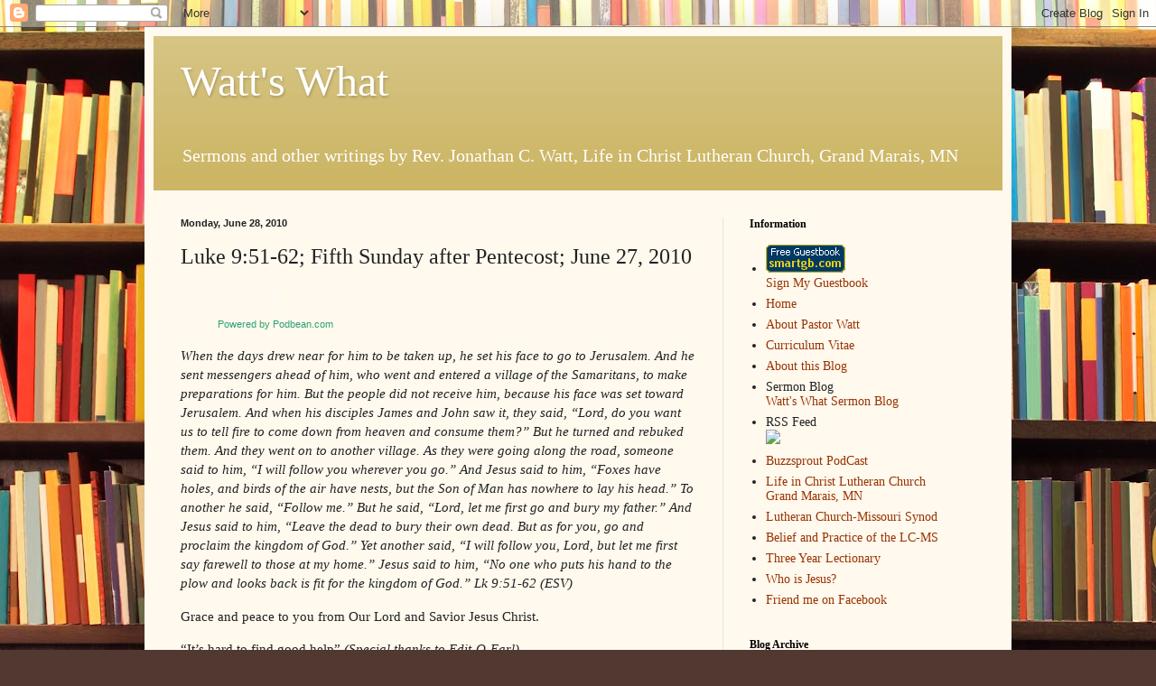

--- FILE ---
content_type: text/html; charset=UTF-8
request_url: https://sermons.wattswhat.net/2010/06/luke-951-62-fifth-sunday-after.html
body_size: 22017
content:
<!DOCTYPE html>
<html class='v2' dir='ltr' xmlns='http://www.w3.org/1999/xhtml' xmlns:b='http://www.google.com/2005/gml/b' xmlns:data='http://www.google.com/2005/gml/data' xmlns:expr='http://www.google.com/2005/gml/expr'>
<head>
<link href='https://www.blogger.com/static/v1/widgets/335934321-css_bundle_v2.css' rel='stylesheet' type='text/css'/>
<meta content='F26libs6xKvluVKn3shK_6orXhqf9txk1uD4aKBVq9I' name='google-site-verification'/>
<meta content='IE=EmulateIE7' http-equiv='X-UA-Compatible'/>
<meta content='width=1100' name='viewport'/>
<meta content='text/html; charset=UTF-8' http-equiv='Content-Type'/>
<meta content='blogger' name='generator'/>
<link href='https://sermons.wattswhat.net/favicon.ico' rel='icon' type='image/x-icon'/>
<link href='https://sermons.wattswhat.net/2010/06/luke-951-62-fifth-sunday-after.html' rel='canonical'/>
<link rel="alternate" type="application/atom+xml" title="Watt&#39;s What - Atom" href="https://sermons.wattswhat.net/feeds/posts/default" />
<link rel="alternate" type="application/rss+xml" title="Watt&#39;s What - RSS" href="https://sermons.wattswhat.net/feeds/posts/default?alt=rss" />
<link rel="service.post" type="application/atom+xml" title="Watt&#39;s What - Atom" href="https://www.blogger.com/feeds/9171276/posts/default" />

<link rel="alternate" type="application/atom+xml" title="Watt&#39;s What - Atom" href="https://sermons.wattswhat.net/feeds/2558387042797564233/comments/default" />
<!--Can't find substitution for tag [blog.ieCssRetrofitLinks]-->
<meta content='https://sermons.wattswhat.net/2010/06/luke-951-62-fifth-sunday-after.html' property='og:url'/>
<meta content='Luke 9:51-62; Fifth Sunday after Pentecost; June 27, 2010' property='og:title'/>
<meta content='		  	  	  	  	  	  	  	 Powered by Podbean.com  	   	 When the days drew near for him to be taken up, he set his face to go to Jerusalem. An...' property='og:description'/>
<title>Watt's What: Luke 9:51-62; Fifth Sunday after Pentecost; June 27, 2010</title>
<style id='page-skin-1' type='text/css'><!--
/*
-----------------------------------------------
Blogger Template Style
Name:     Simple
Designer: Blogger
URL:      www.blogger.com
----------------------------------------------- */
/* Content
----------------------------------------------- */
body {
font: normal normal 14px Georgia, Utopia, 'Palatino Linotype', Palatino, serif;
color: #222222;
background: #513831 url(//themes.googleusercontent.com/image?id=1KH22PlFqsiVYxboQNAoJjYmRbw5M4REHmdJbHT5M2x9zVMGrCqwSjZvaQW_A10KPc6Il) repeat scroll top center /* Credit: luoman (http://www.istockphoto.com/googleimages.php?id=11394138&amp;platform=blogger) */;
padding: 0 40px 40px 40px;
}
html body .region-inner {
min-width: 0;
max-width: 100%;
width: auto;
}
h2 {
font-size: 22px;
}
a:link {
text-decoration:none;
color: #993300;
}
a:visited {
text-decoration:none;
color: #888888;
}
a:hover {
text-decoration:underline;
color: #ff1900;
}
.body-fauxcolumn-outer .fauxcolumn-inner {
background: transparent none repeat scroll top left;
_background-image: none;
}
.body-fauxcolumn-outer .cap-top {
position: absolute;
z-index: 1;
height: 400px;
width: 100%;
}
.body-fauxcolumn-outer .cap-top .cap-left {
width: 100%;
background: transparent none repeat-x scroll top left;
_background-image: none;
}
.content-outer {
-moz-box-shadow: 0 0 40px rgba(0, 0, 0, .15);
-webkit-box-shadow: 0 0 5px rgba(0, 0, 0, .15);
-goog-ms-box-shadow: 0 0 10px #333333;
box-shadow: 0 0 40px rgba(0, 0, 0, .15);
margin-bottom: 1px;
}
.content-inner {
padding: 10px 10px;
}
.content-inner {
background-color: #fff9ee;
}
/* Header
----------------------------------------------- */
.header-outer {
background: #ccb666 url(//www.blogblog.com/1kt/simple/gradients_light.png) repeat-x scroll 0 -400px;
_background-image: none;
}
.Header h1 {
font: normal normal 48px Georgia, Utopia, 'Palatino Linotype', Palatino, serif;
color: #ffffff;
text-shadow: 1px 2px 3px rgba(0, 0, 0, .2);
}
.Header h1 a {
color: #ffffff;
}
.Header .description {
font-size: 140%;
color: #ffffff;
}
.header-inner .Header .titlewrapper {
padding: 22px 30px;
}
.header-inner .Header .descriptionwrapper {
padding: 0 30px;
}
/* Tabs
----------------------------------------------- */
.tabs-inner .section:first-child {
border-top: 0 solid #eee5dd;
}
.tabs-inner .section:first-child ul {
margin-top: -0;
border-top: 0 solid #eee5dd;
border-left: 0 solid #eee5dd;
border-right: 0 solid #eee5dd;
}
.tabs-inner .widget ul {
background: #fff9ee none repeat-x scroll 0 -800px;
_background-image: none;
border-bottom: 1px solid #eee5dd;
margin-top: 0;
margin-left: -30px;
margin-right: -30px;
}
.tabs-inner .widget li a {
display: inline-block;
padding: .6em 1em;
font: normal normal 16px Georgia, Utopia, 'Palatino Linotype', Palatino, serif;
color: #998877;
border-left: 1px solid #fff9ee;
border-right: 1px solid #eee5dd;
}
.tabs-inner .widget li:first-child a {
border-left: none;
}
.tabs-inner .widget li.selected a, .tabs-inner .widget li a:hover {
color: #000000;
background-color: #fff9ee;
text-decoration: none;
}
/* Columns
----------------------------------------------- */
.main-outer {
border-top: 0 solid #eee5dd;
}
.fauxcolumn-left-outer .fauxcolumn-inner {
border-right: 1px solid #eee5dd;
}
.fauxcolumn-right-outer .fauxcolumn-inner {
border-left: 1px solid #eee5dd;
}
/* Headings
----------------------------------------------- */
div.widget > h2,
div.widget h2.title {
margin: 0 0 1em 0;
font: normal bold 12px Georgia, Utopia, 'Palatino Linotype', Palatino, serif;
color: #000000;
}
/* Widgets
----------------------------------------------- */
.widget .zippy {
color: #999999;
text-shadow: 2px 2px 1px rgba(0, 0, 0, .1);
}
.widget .popular-posts ul {
list-style: none;
}
/* Posts
----------------------------------------------- */
h2.date-header {
font: normal bold 11px Arial, Tahoma, Helvetica, FreeSans, sans-serif;
}
.date-header span {
background-color: transparent;
color: #222222;
padding: inherit;
letter-spacing: inherit;
margin: inherit;
}
.main-inner {
padding-top: 30px;
padding-bottom: 30px;
}
.main-inner .column-center-inner {
padding: 0 15px;
}
.main-inner .column-center-inner .section {
margin: 0 15px;
}
.post {
margin: 0 0 25px 0;
}
h3.post-title, .comments h4 {
font: normal normal 24px Georgia, Utopia, 'Palatino Linotype', Palatino, serif;
margin: .75em 0 0;
}
.post-body {
font-size: 110%;
line-height: 1.4;
position: relative;
}
.post-body img, .post-body .tr-caption-container, .Profile img, .Image img,
.BlogList .item-thumbnail img {
padding: 2px;
background: #ffffff;
border: 1px solid #eeeeee;
-moz-box-shadow: 1px 1px 5px rgba(0, 0, 0, .1);
-webkit-box-shadow: 1px 1px 5px rgba(0, 0, 0, .1);
box-shadow: 1px 1px 5px rgba(0, 0, 0, .1);
}
.post-body img, .post-body .tr-caption-container {
padding: 5px;
}
.post-body .tr-caption-container {
color: #222222;
}
.post-body .tr-caption-container img {
padding: 0;
background: transparent;
border: none;
-moz-box-shadow: 0 0 0 rgba(0, 0, 0, .1);
-webkit-box-shadow: 0 0 0 rgba(0, 0, 0, .1);
box-shadow: 0 0 0 rgba(0, 0, 0, .1);
}
.post-header {
margin: 0 0 1.5em;
line-height: 1.6;
font-size: 90%;
}
.post-footer {
margin: 20px -2px 0;
padding: 5px 10px;
color: #666555;
background-color: #eee9dd;
border-bottom: 1px solid #eeeeee;
line-height: 1.6;
font-size: 90%;
}
#comments .comment-author {
padding-top: 1.5em;
border-top: 1px solid #eee5dd;
background-position: 0 1.5em;
}
#comments .comment-author:first-child {
padding-top: 0;
border-top: none;
}
.avatar-image-container {
margin: .2em 0 0;
}
#comments .avatar-image-container img {
border: 1px solid #eeeeee;
}
/* Comments
----------------------------------------------- */
.comments .comments-content .icon.blog-author {
background-repeat: no-repeat;
background-image: url([data-uri]);
}
.comments .comments-content .loadmore a {
border-top: 1px solid #999999;
border-bottom: 1px solid #999999;
}
.comments .comment-thread.inline-thread {
background-color: #eee9dd;
}
.comments .continue {
border-top: 2px solid #999999;
}
/* Accents
---------------------------------------------- */
.section-columns td.columns-cell {
border-left: 1px solid #eee5dd;
}
.blog-pager {
background: transparent none no-repeat scroll top center;
}
.blog-pager-older-link, .home-link,
.blog-pager-newer-link {
background-color: #fff9ee;
padding: 5px;
}
.footer-outer {
border-top: 0 dashed #bbbbbb;
}
/* Mobile
----------------------------------------------- */
body.mobile  {
background-size: auto;
}
.mobile .body-fauxcolumn-outer {
background: transparent none repeat scroll top left;
}
.mobile .body-fauxcolumn-outer .cap-top {
background-size: 100% auto;
}
.mobile .content-outer {
-webkit-box-shadow: 0 0 3px rgba(0, 0, 0, .15);
box-shadow: 0 0 3px rgba(0, 0, 0, .15);
}
.mobile .tabs-inner .widget ul {
margin-left: 0;
margin-right: 0;
}
.mobile .post {
margin: 0;
}
.mobile .main-inner .column-center-inner .section {
margin: 0;
}
.mobile .date-header span {
padding: 0.1em 10px;
margin: 0 -10px;
}
.mobile h3.post-title {
margin: 0;
}
.mobile .blog-pager {
background: transparent none no-repeat scroll top center;
}
.mobile .footer-outer {
border-top: none;
}
.mobile .main-inner, .mobile .footer-inner {
background-color: #fff9ee;
}
.mobile-index-contents {
color: #222222;
}
.mobile-link-button {
background-color: #993300;
}
.mobile-link-button a:link, .mobile-link-button a:visited {
color: #ffffff;
}
.mobile .tabs-inner .section:first-child {
border-top: none;
}
.mobile .tabs-inner .PageList .widget-content {
background-color: #fff9ee;
color: #000000;
border-top: 1px solid #eee5dd;
border-bottom: 1px solid #eee5dd;
}
.mobile .tabs-inner .PageList .widget-content .pagelist-arrow {
border-left: 1px solid #eee5dd;
}

--></style>
<style id='template-skin-1' type='text/css'><!--
body {
min-width: 960px;
}
.content-outer, .content-fauxcolumn-outer, .region-inner {
min-width: 960px;
max-width: 960px;
_width: 960px;
}
.main-inner .columns {
padding-left: 0;
padding-right: 310px;
}
.main-inner .fauxcolumn-center-outer {
left: 0;
right: 310px;
/* IE6 does not respect left and right together */
_width: expression(this.parentNode.offsetWidth -
parseInt("0") -
parseInt("310px") + 'px');
}
.main-inner .fauxcolumn-left-outer {
width: 0;
}
.main-inner .fauxcolumn-right-outer {
width: 310px;
}
.main-inner .column-left-outer {
width: 0;
right: 100%;
margin-left: -0;
}
.main-inner .column-right-outer {
width: 310px;
margin-right: -310px;
}
#layout {
min-width: 0;
}
#layout .content-outer {
min-width: 0;
width: 800px;
}
#layout .region-inner {
min-width: 0;
width: auto;
}
--></style>
<link href='https://www.blogger.com/dyn-css/authorization.css?targetBlogID=9171276&amp;zx=49a1aaf3-7bbe-4ca4-bb1e-e848c19ab987' media='none' onload='if(media!=&#39;all&#39;)media=&#39;all&#39;' rel='stylesheet'/><noscript><link href='https://www.blogger.com/dyn-css/authorization.css?targetBlogID=9171276&amp;zx=49a1aaf3-7bbe-4ca4-bb1e-e848c19ab987' rel='stylesheet'/></noscript>
<meta name='google-adsense-platform-account' content='ca-host-pub-1556223355139109'/>
<meta name='google-adsense-platform-domain' content='blogspot.com'/>

</head>
<body class='loading variant-literate'>
<div class='navbar section' id='navbar'><div class='widget Navbar' data-version='1' id='Navbar1'><script type="text/javascript">
    function setAttributeOnload(object, attribute, val) {
      if(window.addEventListener) {
        window.addEventListener('load',
          function(){ object[attribute] = val; }, false);
      } else {
        window.attachEvent('onload', function(){ object[attribute] = val; });
      }
    }
  </script>
<div id="navbar-iframe-container"></div>
<script type="text/javascript" src="https://apis.google.com/js/platform.js"></script>
<script type="text/javascript">
      gapi.load("gapi.iframes:gapi.iframes.style.bubble", function() {
        if (gapi.iframes && gapi.iframes.getContext) {
          gapi.iframes.getContext().openChild({
              url: 'https://www.blogger.com/navbar/9171276?po\x3d2558387042797564233\x26origin\x3dhttps://sermons.wattswhat.net',
              where: document.getElementById("navbar-iframe-container"),
              id: "navbar-iframe"
          });
        }
      });
    </script><script type="text/javascript">
(function() {
var script = document.createElement('script');
script.type = 'text/javascript';
script.src = '//pagead2.googlesyndication.com/pagead/js/google_top_exp.js';
var head = document.getElementsByTagName('head')[0];
if (head) {
head.appendChild(script);
}})();
</script>
</div></div>
<div class='body-fauxcolumns'>
<div class='fauxcolumn-outer body-fauxcolumn-outer'>
<div class='cap-top'>
<div class='cap-left'></div>
<div class='cap-right'></div>
</div>
<div class='fauxborder-left'>
<div class='fauxborder-right'></div>
<div class='fauxcolumn-inner'>
</div>
</div>
<div class='cap-bottom'>
<div class='cap-left'></div>
<div class='cap-right'></div>
</div>
</div>
</div>
<div class='content'>
<div class='content-fauxcolumns'>
<div class='fauxcolumn-outer content-fauxcolumn-outer'>
<div class='cap-top'>
<div class='cap-left'></div>
<div class='cap-right'></div>
</div>
<div class='fauxborder-left'>
<div class='fauxborder-right'></div>
<div class='fauxcolumn-inner'>
</div>
</div>
<div class='cap-bottom'>
<div class='cap-left'></div>
<div class='cap-right'></div>
</div>
</div>
</div>
<div class='content-outer'>
<div class='content-cap-top cap-top'>
<div class='cap-left'></div>
<div class='cap-right'></div>
</div>
<div class='fauxborder-left content-fauxborder-left'>
<div class='fauxborder-right content-fauxborder-right'></div>
<div class='content-inner'>
<header>
<div class='header-outer'>
<div class='header-cap-top cap-top'>
<div class='cap-left'></div>
<div class='cap-right'></div>
</div>
<div class='fauxborder-left header-fauxborder-left'>
<div class='fauxborder-right header-fauxborder-right'></div>
<div class='region-inner header-inner'>
<div class='header section' id='header'><div class='widget Header' data-version='1' id='Header1'>
<div id='header-inner'>
<div class='titlewrapper'>
<h1 class='title'>
<a href='https://sermons.wattswhat.net/'>
Watt's What
</a>
</h1>
</div>
<div class='descriptionwrapper'>
<p class='description'><span>Sermons and other writings by Rev. Jonathan C. Watt, Life in Christ Lutheran Church, Grand Marais, MN</span></p>
</div>
</div>
</div></div>
</div>
</div>
<div class='header-cap-bottom cap-bottom'>
<div class='cap-left'></div>
<div class='cap-right'></div>
</div>
</div>
</header>
<div class='tabs-outer'>
<div class='tabs-cap-top cap-top'>
<div class='cap-left'></div>
<div class='cap-right'></div>
</div>
<div class='fauxborder-left tabs-fauxborder-left'>
<div class='fauxborder-right tabs-fauxborder-right'></div>
<div class='region-inner tabs-inner'>
<div class='tabs no-items section' id='crosscol'></div>
<div class='tabs no-items section' id='crosscol-overflow'></div>
</div>
</div>
<div class='tabs-cap-bottom cap-bottom'>
<div class='cap-left'></div>
<div class='cap-right'></div>
</div>
</div>
<div class='main-outer'>
<div class='main-cap-top cap-top'>
<div class='cap-left'></div>
<div class='cap-right'></div>
</div>
<div class='fauxborder-left main-fauxborder-left'>
<div class='fauxborder-right main-fauxborder-right'></div>
<div class='region-inner main-inner'>
<div class='columns fauxcolumns'>
<div class='fauxcolumn-outer fauxcolumn-center-outer'>
<div class='cap-top'>
<div class='cap-left'></div>
<div class='cap-right'></div>
</div>
<div class='fauxborder-left'>
<div class='fauxborder-right'></div>
<div class='fauxcolumn-inner'>
</div>
</div>
<div class='cap-bottom'>
<div class='cap-left'></div>
<div class='cap-right'></div>
</div>
</div>
<div class='fauxcolumn-outer fauxcolumn-left-outer'>
<div class='cap-top'>
<div class='cap-left'></div>
<div class='cap-right'></div>
</div>
<div class='fauxborder-left'>
<div class='fauxborder-right'></div>
<div class='fauxcolumn-inner'>
</div>
</div>
<div class='cap-bottom'>
<div class='cap-left'></div>
<div class='cap-right'></div>
</div>
</div>
<div class='fauxcolumn-outer fauxcolumn-right-outer'>
<div class='cap-top'>
<div class='cap-left'></div>
<div class='cap-right'></div>
</div>
<div class='fauxborder-left'>
<div class='fauxborder-right'></div>
<div class='fauxcolumn-inner'>
</div>
</div>
<div class='cap-bottom'>
<div class='cap-left'></div>
<div class='cap-right'></div>
</div>
</div>
<!-- corrects IE6 width calculation -->
<div class='columns-inner'>
<div class='column-center-outer'>
<div class='column-center-inner'>
<div class='main section' id='main'><div class='widget Blog' data-version='1' id='Blog1'>
<div class='blog-posts hfeed'>

          <div class="date-outer">
        
<h2 class='date-header'><span>Monday, June 28, 2010</span></h2>

          <div class="date-posts">
        
<div class='post-outer'>
<div class='post hentry'>
<a name='2558387042797564233'></a>
<h3 class='post-title entry-title'>
Luke 9:51-62; Fifth Sunday after Pentecost; June 27, 2010
</h3>
<div class='post-header'>
<div class='post-header-line-1'></div>
</div>
<div class='post-body entry-content' id='post-body-2558387042797564233'>
		<div> 	<object align="middle" classid="clsid:d27cdb6e-ae6d-11cf-96b8-444553540000" codebase="http://fpdownload.macromedia.com/pub/shockwave/cabs/flash/swflash.cab#version=6,0,0,0" height="25" id="mp3playerdarksmallv3" width="210"> 	<param name="allowScriptAccess" value="sameDomain" /> 	<param name="movie" value="//www.podbean.com/podcast-audio-video-blog-player/mp3playerdarksmallv3.swf?audioPath=http://wattswhat.podbean.com/mf/play/p67b36/20100627Luke951-62.mp3&amp;autoStart=no"> 	<param name="quality" value="high" /><param name="bgcolor" value="#ffffff" /><param name="wmode" value="transparent" /> 	<embed src="//www.podbean.com/podcast-audio-video-blog-player/mp3playerdarksmallv3.swf?audioPath=http://wattswhat.podbean.com/mf/play/p67b36/20100627Luke951-62.mp3&amp;autoStart=no" quality="high" width="210" height="25" name="mp3playerdarksmallv3" align="middle" allowscriptaccess="sameDomain" wmode="transparent" type="application/x-shockwave-flash" pluginspage="http://www.macromedia.com/go/getflashplayer"></embed> 	</object> 	<br /><a href="http://www.podbean.com" style="font-family: arial, helvetica, sans-serif; font-size: 11px; font-weight: normal; padding-left: 41px; color: #2DA274; text-decoration: none; border-bottom: none;">Powered by Podbean.com</a> 	</div>  	<p><i>When the days drew near for him to be taken up, he set his face to go to Jerusalem. And he sent messengers ahead of him, who went and entered a village of the Samaritans, to make preparations for him. But the people did not receive him, because his face was set toward Jerusalem. And when his disciples James and John saw it, they said, &#8220;Lord, do you want us to tell fire to come down from heaven and consume them?&#8221; But he turned and rebuked them. And they went on to another village. As they were going along the road, someone said to him, &#8220;I will follow you wherever you go.&#8221; And Jesus said to him, &#8220;Foxes have holes, and birds of the air have nests, but the Son of Man has nowhere to lay his head.&#8221; To another he said, &#8220;Follow me.&#8221; But he said, &#8220;Lord, let me first go and bury my father.&#8221; And Jesus said to him, &#8220;Leave the dead to bury their own dead. But as for you, go and proclaim the kingdom of God.&#8221; Yet another said, &#8220;I will follow you, Lord, but let me first say farewell to those at my home.&#8221; Jesus said to him, &#8220;No one who puts his hand to the plow and looks back is fit for the kingdom of God.&#8221; Lk 9:51-62 (ESV)</i></p>  <p>Grace and peace to you from Our Lord and Savior Jesus Christ.</p>  <p>&#8220;It&#8217;s hard to find good help&#8221; <i>(Special thanks to Edit-O-Earl)</i></p>  <p>You can&#8217;t help but see a twinge of disappointment on Jesus face when he turns and &#8220;rebukes&#8221; the disciples that had returned from that Samaritan village. Once again they don&#8217;t seem to &#8220;get it.&#8221; He had rebuked them before, he was going to have to do it again, and well it wasn&#8217;t going to be the last time. But maybe it was especially disappointing at that very moment because he has &#8220;set his face to go to Jerusalem.&#8221; Jesus knew what lay ahead of them. His journey to Jerusalem was a journey to the cross. In that city he would give up his very life. There would be nothing that would turn him aside; his face was set like flint (Isaiah 50:7) to the task at hand. God&#8217;s power was to be revealed in the weakness of human flesh. God&#8217;s great love was to be shown in innocent suffering and death, and the pouring out of the Holy and precious blood for the sins of the world. The disciples were talking about calling down fire from heaven. They wanted a great display of God&#8217;s power, which would teach the people who rejected them a lesson. God&#8217;s power was going to be shown in a much different way. And then there were the three &#8220;wannabe&#8221; disciples saying they will follow Jesus. They don&#8217;t &#8220;get it&#8221; either. Really their promises are half hearted; they put anything and everything before their promise to follow. Jesus determination is set in clear contrast to the commitments of the disciples. </p>  <p>Now it is interesting that when we hear this story our first inclination is to find fault with Jesus. &#8220;Isn&#8217;t he just a little harsh?&#8221; When the first guy says &#8220;I&#8217;ll follow, but let me bury my father, first,&#8221; Jesus coldly answers, &#8220;Let the dead bury their own dead.&#8221; When another says, &#8220;I&#8217;ll follow, but first, I need to say good-bye to my family.&#8221; Jesus reply is, &#8220;No one who has put his hand to the plow and looks back is fit for service.&#8221; Well, even if we don&#8217;t admit it openly, we feel it in our hearts. These requests seem pretty reasonable to us. We cringe at Jesus responses. Isn&#8217;t family important to Jesus? Do we have to give up <i>everything</i> to be a disciple?</p>  <p>To really understand what Jesus is saying to these guys we have to look at all that&#8217;s going on here. We need to remember that the text starts out with Jesus &#8220;setting his face toward Jerusalem.&#8221; Jesus is committed to his task and the journey that will take him there. These disciples have been told what it all means. Jesus will go to Jerusalem, be handed over to his enemies, be crucified dead, and rise again on the third day. They react the way they do because they think this plan of action is crazy. Who would want to go on a journey that they all knew would lead to death. Jesus is determined, the disciples want to follow him, but they offer excuses. They want to go with him&#8230; sort of. When we look at everything from that point of view, these excuses are more like, &#8220;I&#8217;d like to go with you but I&#8217;ve got to stay home and wash my hair.&#8221; After the disciples want to burn up the Samaritan village, and give excuses for not going with Jesus, You can almost hear him saying, &#8220;It&#8217;s hard to find good help these days.&#8221;</p>  <p>I wonder a little bit about these excuses. We don&#8217;t know what was in these men&#8217;s hearts, but Jesus did, because he knows all things. The first disciple says he&#8217;ll follow. But we get the impression that he isn&#8217;t really committed. &#8220;Foxes have holes and birds have nests, but not me. I have no place to call home. That&#8217;s what you are singing on for. No glorious living. No fame and fortune.&#8221; We don&#8217;t know how the man reacted. The next man says he&#8217;ll first need to bury his father. Was his father dead? If that was the case why wasn&#8217;t he off making arrangements already? Why wasn&#8217;t he caring for his mother? Maybe he was saying that he would become a faithful follower of Jesus <i>after</i> his father&#8217;s death? That could be years. Jesus ministry; Jesus plan was immediate; he was going to Jerusalem right now. There would be no delay. &#8220;Let the dead bury their own dead.&#8221; The third disciple gets right at the point. Especially with Jesus reply. &#8220;Let me say good-bye to my family.&#8221; Jesus makes clear what&#8217;s going on. &#8220;No one who plows looking back is worthy of plowing.&#8221; You have to remember in those days the plow was in front of the plowman. You had to watch the animal and the machine as you walked behind it. You won&#8217;t make a straight furrow if you&#8217;re not committed to the task at hand, if you keep looking back. There is a Latin word for a plowman who keeps looking back. The word is delirious. It means literally &#8220;out of the furrow.&#8221; A delirious man, one who isn&#8217;t paying attention to his work is like a plow out of the furrow. Being a follower of Jesus isn&#8217;t a matter of convenience it&#8217;s a mater of commitment. There are no part time disciples in the crowd that claims to be Jesus followers. Jesus calls for full time faithfulness. &#8220;It&#8217;s hard to find good help these days.&#8221;</p>  <p>&#8220;These days&#8221; we have the same view as those would-be disciples. All too often today, Jesus is a part time activity; Sunday mornings and once a quarter meetings. &#8220;I don&#8217;t have time.&#8221; &#8220;Everyone is so busy.&#8221; &#8220;Let the younger generation do it.&#8221; St. Paul&#8217;s words to the Galatians are words also spoken to us. <i>&#8220;For you were called to freedom, brothers. Only do not use your freedom as an opportunity for the flesh, but through love serve one another.&#8221; (Galatians 5:13, ESV)</i> Luther says it like this: &#8220;A Christian is a perfectly free lord of all, subject to none. A Christian is a perfectly dutiful servant of all, subject to all.&#8221; It was Jesus journey to Jerusalem that set us free. Free from the worry about our own relationship with God. We don&#8217;t have to do good things to earn a place with God. Jesus has done them for us. We don&#8217;t need our good works, but our neighbor does.</p>  <p>&#8220;It&#8217;s hard to find good help these days.&#8221; I think it was always hard for Jesus to find good disciples. I&#8217;m sure I&#8217;m one of his most troublesome. The truth is we are all lousy disciples of Jesus. Even when we want to do good things we have to argue ourselves into it. And even when we do things for the right reasons our own sinful pride takes credit where none is due. For every good thing we&#8217;ve done there are twenty that we didn&#8217;t do. For every right thing we do there&#8217;s a bucket full of wrong. And there are lots of excuses. School, family, jobs, television, all keep us from being the disciples that Jesus would have us be. Now don&#8217;t think I&#8217;m just talking about church meetings. We could do all the meetings we want, and still not be &#8220;good help.&#8221; Our lives of service to others isn&#8217;t centered on our gathering in this building for meetings, it&#8217;s centered in the life that God has given us. And the new life he gives us through Jesus. Through his life, death and resurrection that is our new life in Baptism for the forgiveness of sins. It has everything to do with the family he&#8217;s placed us in. The job we go to every day. The friends we play with. The school we attend. It doesn&#8217;t take a church program to serve our neighbor. It doesn&#8217;t take a church program to defend life and speak against abortion, or to speak up about the hope that is within you, the hope of eternal life in Jesus. It&#8217;s a full time job. It&#8217;s a full time commitment. &#8220;It&#8217;s hard to find good help these days.&#8221; You aren&#8217;t going to do it perfectly. Just like you, I&#8217;ve missed opportunities; I&#8217;ve left unsaid what needed to be said. We&#8217;ve all used every excuse in the book, &#8220;Let me bury my father first&#8230;&#8221; &#8220;Let me get my life in order first&#8230;&#8221; &#8220;Let me get through school first&#8230;&#8221; &#8220;Let me settle into retirement&#8230;&#8221; &#8220;Let me raise my children&#8230;&#8221; &#8220;It&#8217;s hard to find good help these days.&#8221;</p>  <p>And yet we just sang a beautiful hymn: Take my life&#8230; take my hands&#8230; take my money&#8230; are we saying that we didn&#8217;t mean any of it? No of course not. We really didn&#8217;t mean every word. After all we are Jesus disciples. He has called us to be his. We know that Jesus walked that road to Jerusalem <i>for us</i>. We know it&#8217;s for us because of the promises he made to us in our Baptism. He reaches out with a pastor&#8217;s hand and pours water on our heads and says, &#8220;The trip to Jerusalem is for this one.&#8221; That&#8217;s the most important part of faith, clinging to the promises of God, knowing that Jesus did all these things &#8220;for me!&#8221; That&#8217;s the essence of a personal faith in Jesus. That&#8217;s what it means to be a disciple of Jesus.</p>  <p>Jesus is the perfect model of loving service. Don&#8217;t think for a moment that he wasn&#8217;t in complete control of events. The Chief Priests and teachers of the law weren&#8217;t in charge. The Roman governor didn&#8217;t call the shots. Jesus wasn&#8217;t even the puppet of His Father. Jesus chose the path that he was on. He made his choice freely and without being forced. His choice was service through sacrifice. He really &#8220;took up the cross&#8221; of his own free will. And most important of all, he did it for you. He did it for your sins. He did it for your failures. He did it in spite of the excuses you make for not taking up a cross of your own. That&#8217;s exactly why he set his face to Jerusalem. That&#8217;s exactly why nothing was going to stop him from going. For Jesus, there are no excuses that will stand in his way of setting you free.</p>  <p>We heard also from Paul in the Second reading: <i>For freedom Christ has set us free; stand firm therefore, and do not submit again to a yoke of slavery. (Galatians 5:1, ESV) </i>The freedom that Paul is talking about, the freedom Jesus won for us, isn&#8217;t the kind of freedom we often think about, especially as we think about the upcoming celebration of our Nation&#8217;s independence. It&#8217;s not a freedom to do whatever we want. That kind of freedom is self indulgent. Christ set us free from our need to earn our own salvation. We don&#8217;t have to work to make our place with God. We don&#8217;t have to do good works to earn anything. Jesus has earned it all for us. In fact, Jesus freed us from the slavery to sin, death and Satan, so that we could be his servants. Just like the Declaration of Independence didn&#8217;t mean that our forefathers were free from dependence. They were just dependent on each other instead of the King. <i>&#8220;Take my life, O Lord, renew, Consecrate my heart to you;&#8221;</i> Disciples of Jesus are dependent on him. We are dependent on Jesus. We are free to serve. Free to follow Jesus&#8230; full time, with our whole heart, soul and mind.</p>  <p>As Pastor Earl Feddersen wrote: &#8220;Paul has a message for us [today]. It is rather simple really: Christ has already set us free! Get out into the light of His day. As Jesus implied, the spiritually dead can bury their own dead, but you get out and proclaim the kingdom of God!&#8221; Amen.</p>  <p>The peace of God that passes all understanding keep your hearts and minds in Christ Jesus. Amen.</p>  
<div style='clear: both;'></div>
</div>
<div class='post-footer'>
<div class='post-footer-line post-footer-line-1'><span class='post-author vcard'>
Posted by
<span class='fn'>wattswhat</span>
</span>
<span class='post-timestamp'>
at
<a class='timestamp-link' href='https://sermons.wattswhat.net/2010/06/luke-951-62-fifth-sunday-after.html' rel='bookmark' title='permanent link'><abbr class='published' title='2010-06-28T08:57:00-05:00'>8:57 AM</abbr></a>
</span>
<span class='post-comment-link'>
</span>
<span class='post-icons'>
<span class='item-action'>
<a href='https://www.blogger.com/email-post/9171276/2558387042797564233' title='Email Post'>
<img alt="" class="icon-action" height="13" src="//img1.blogblog.com/img/icon18_email.gif" width="18">
</a>
</span>
<span class='item-control blog-admin pid-633095206'>
<a href='https://www.blogger.com/post-edit.g?blogID=9171276&postID=2558387042797564233&from=pencil' title='Edit Post'>
<img alt='' class='icon-action' height='18' src='https://resources.blogblog.com/img/icon18_edit_allbkg.gif' width='18'/>
</a>
</span>
</span>
<span class='post-backlinks post-comment-link'>
</span>
</div>
<div class='post-footer-line post-footer-line-2'><span class='post-labels'>
Labels:
<a href='https://sermons.wattswhat.net/search/label/Luke' rel='tag'>Luke</a>,
<a href='https://sermons.wattswhat.net/search/label/Sermon' rel='tag'>Sermon</a>
</span>
</div>
<div class='post-footer-line post-footer-line-3'><span class='post-location'>
</span>
</div>
</div>
</div>
<div class='comments' id='comments'>
<a name='comments'></a>
<h4>No comments:</h4>
<div id='Blog1_comments-block-wrapper'>
<dl class='avatar-comment-indent' id='comments-block'>
</dl>
</div>
<p class='comment-footer'>
<a href='https://www.blogger.com/comment/fullpage/post/9171276/2558387042797564233' onclick='javascript:window.open(this.href, "bloggerPopup", "toolbar=0,location=0,statusbar=1,menubar=0,scrollbars=yes,width=640,height=500"); return false;'>Post a Comment</a>
</p>
</div>
</div>

        </div></div>
      
</div>
<div class='blog-pager' id='blog-pager'>
<span id='blog-pager-newer-link'>
<a class='blog-pager-newer-link' href='https://sermons.wattswhat.net/2010/06/lcms-world-relief-and-human-care.html' id='Blog1_blog-pager-newer-link' title='Newer Post'>Newer Post</a>
</span>
<span id='blog-pager-older-link'>
<a class='blog-pager-older-link' href='https://sermons.wattswhat.net/2010/06/luke-826-39-fourth-sunday-after.html' id='Blog1_blog-pager-older-link' title='Older Post'>Older Post</a>
</span>
<a class='home-link' href='https://sermons.wattswhat.net/'>Home</a>
</div>
<div class='clear'></div>
<div class='post-feeds'>
<div class='feed-links'>
Subscribe to:
<a class='feed-link' href='https://sermons.wattswhat.net/feeds/2558387042797564233/comments/default' target='_blank' type='application/atom+xml'>Post Comments (Atom)</a>
</div>
</div>
</div></div>
</div>
</div>
<div class='column-left-outer'>
<div class='column-left-inner'>
<aside>
</aside>
</div>
</div>
<div class='column-right-outer'>
<div class='column-right-inner'>
<aside>
<div class='sidebar section' id='sidebar-right-1'><div class='widget HTML' data-version='1' id='HTML1'>
<h2 class='title'>Information</h2>
<div class='widget-content'>
<ul>
<li><a href="http://www.smartgb.com" target="_blank"><img alt="Free Guestbook" border="0" src="https://lh3.googleusercontent.com/blogger_img_proxy/AEn0k_samQdLMcLtyWk47fsd60VzNS0BVvOVKdLw-7WurXL8LWQNpNGafgt6W5wc5MNIiQ9Q-a2WuVfHFs5kay3xlCq0HnHTEfNoQVcdm20kubU=s0-d" width="88" height="31"></a><br /><a href="http://users3.smartgb.com/g/g.php?a=s&i=g35-11605-10">Sign My Guestbook</a></li>

<li><a href="http://sermons.wattswhat.net">Home</a></li>

<li><a href="http://sermons.wattswhat.net/2006/08/about-pastor-watt.html">About Pastor Watt</a></li>

<li><a href="http://sermons.wattswhat.net/2012/07/curriculum-vitae.html"> Curriculum Vitae </a></li>

<li><a href="http://sermons.wattswhat.net/2006/08/about-this-blog.html">About this Blog</a></li>



<li>Sermon Blog<br/>
<a href="http://sermons.wattswhat.net/">Watt's What Sermon Blog</a></li>

<li>RSS Feed<br/>
<a href="http://Sermons.WattsWhat.net/atom.xml"><img src="https://sites.google.com/a/trinitycreston.org/www/streams-of-living-water/RSS.Streams.Icon.gif"/></a>
</li>

<li>
<a href="http://www.buzzsprout.com/382861">Buzzsprout PodCast</a>
</li>

<li><a href="http://www.lcmsgrandmaraismn.org/">Life in Christ Lutheran Church<br/>Grand Marais, MN</a></li>

<li><a href="http://www.lcms.org">Lutheran Church-Missouri Synod</a></li>

<li><a href="https://www.lcms.org/about/beliefs">Belief and Practice of 
the LC-MS</a></li>


<li><a href="http://www.yaag.org">Three Year Lectionary</a></li>


<li><a href="https://www.lcms.org/about/beliefs/who-is-jesus">Who is Jesus?</a></li>


<li><a href="http://www.facebook.com/wattswhat">Friend me on Facebook</a></li>


</ul>
</div>
<div class='clear'></div>
</div><div class='widget BlogArchive' data-version='1' id='BlogArchive1'>
<h2>Blog Archive</h2>
<div class='widget-content'>
<div id='ArchiveList'>
<div id='BlogArchive1_ArchiveList'>
<ul class='hierarchy'>
<li class='archivedate collapsed'>
<a class='toggle' href='javascript:void(0)'>
<span class='zippy'>

        &#9658;&#160;
      
</span>
</a>
<a class='post-count-link' href='https://sermons.wattswhat.net/2025/'>
2025
</a>
<span class='post-count' dir='ltr'>(33)</span>
<ul class='hierarchy'>
<li class='archivedate collapsed'>
<a class='toggle' href='javascript:void(0)'>
<span class='zippy'>

        &#9658;&#160;
      
</span>
</a>
<a class='post-count-link' href='https://sermons.wattswhat.net/2025/10/'>
October
</a>
<span class='post-count' dir='ltr'>(2)</span>
</li>
</ul>
<ul class='hierarchy'>
<li class='archivedate collapsed'>
<a class='toggle' href='javascript:void(0)'>
<span class='zippy'>

        &#9658;&#160;
      
</span>
</a>
<a class='post-count-link' href='https://sermons.wattswhat.net/2025/09/'>
September
</a>
<span class='post-count' dir='ltr'>(4)</span>
</li>
</ul>
<ul class='hierarchy'>
<li class='archivedate collapsed'>
<a class='toggle' href='javascript:void(0)'>
<span class='zippy'>

        &#9658;&#160;
      
</span>
</a>
<a class='post-count-link' href='https://sermons.wattswhat.net/2025/08/'>
August
</a>
<span class='post-count' dir='ltr'>(4)</span>
</li>
</ul>
<ul class='hierarchy'>
<li class='archivedate collapsed'>
<a class='toggle' href='javascript:void(0)'>
<span class='zippy'>

        &#9658;&#160;
      
</span>
</a>
<a class='post-count-link' href='https://sermons.wattswhat.net/2025/07/'>
July
</a>
<span class='post-count' dir='ltr'>(5)</span>
</li>
</ul>
<ul class='hierarchy'>
<li class='archivedate collapsed'>
<a class='toggle' href='javascript:void(0)'>
<span class='zippy'>

        &#9658;&#160;
      
</span>
</a>
<a class='post-count-link' href='https://sermons.wattswhat.net/2025/06/'>
June
</a>
<span class='post-count' dir='ltr'>(3)</span>
</li>
</ul>
<ul class='hierarchy'>
<li class='archivedate collapsed'>
<a class='toggle' href='javascript:void(0)'>
<span class='zippy'>

        &#9658;&#160;
      
</span>
</a>
<a class='post-count-link' href='https://sermons.wattswhat.net/2025/05/'>
May
</a>
<span class='post-count' dir='ltr'>(4)</span>
</li>
</ul>
<ul class='hierarchy'>
<li class='archivedate collapsed'>
<a class='toggle' href='javascript:void(0)'>
<span class='zippy'>

        &#9658;&#160;
      
</span>
</a>
<a class='post-count-link' href='https://sermons.wattswhat.net/2025/04/'>
April
</a>
<span class='post-count' dir='ltr'>(4)</span>
</li>
</ul>
<ul class='hierarchy'>
<li class='archivedate collapsed'>
<a class='toggle' href='javascript:void(0)'>
<span class='zippy'>

        &#9658;&#160;
      
</span>
</a>
<a class='post-count-link' href='https://sermons.wattswhat.net/2025/03/'>
March
</a>
<span class='post-count' dir='ltr'>(3)</span>
</li>
</ul>
<ul class='hierarchy'>
<li class='archivedate collapsed'>
<a class='toggle' href='javascript:void(0)'>
<span class='zippy'>

        &#9658;&#160;
      
</span>
</a>
<a class='post-count-link' href='https://sermons.wattswhat.net/2025/02/'>
February
</a>
<span class='post-count' dir='ltr'>(2)</span>
</li>
</ul>
<ul class='hierarchy'>
<li class='archivedate collapsed'>
<a class='toggle' href='javascript:void(0)'>
<span class='zippy'>

        &#9658;&#160;
      
</span>
</a>
<a class='post-count-link' href='https://sermons.wattswhat.net/2025/01/'>
January
</a>
<span class='post-count' dir='ltr'>(2)</span>
</li>
</ul>
</li>
</ul>
<ul class='hierarchy'>
<li class='archivedate collapsed'>
<a class='toggle' href='javascript:void(0)'>
<span class='zippy'>

        &#9658;&#160;
      
</span>
</a>
<a class='post-count-link' href='https://sermons.wattswhat.net/2024/'>
2024
</a>
<span class='post-count' dir='ltr'>(49)</span>
<ul class='hierarchy'>
<li class='archivedate collapsed'>
<a class='toggle' href='javascript:void(0)'>
<span class='zippy'>

        &#9658;&#160;
      
</span>
</a>
<a class='post-count-link' href='https://sermons.wattswhat.net/2024/12/'>
December
</a>
<span class='post-count' dir='ltr'>(6)</span>
</li>
</ul>
<ul class='hierarchy'>
<li class='archivedate collapsed'>
<a class='toggle' href='javascript:void(0)'>
<span class='zippy'>

        &#9658;&#160;
      
</span>
</a>
<a class='post-count-link' href='https://sermons.wattswhat.net/2024/11/'>
November
</a>
<span class='post-count' dir='ltr'>(3)</span>
</li>
</ul>
<ul class='hierarchy'>
<li class='archivedate collapsed'>
<a class='toggle' href='javascript:void(0)'>
<span class='zippy'>

        &#9658;&#160;
      
</span>
</a>
<a class='post-count-link' href='https://sermons.wattswhat.net/2024/10/'>
October
</a>
<span class='post-count' dir='ltr'>(3)</span>
</li>
</ul>
<ul class='hierarchy'>
<li class='archivedate collapsed'>
<a class='toggle' href='javascript:void(0)'>
<span class='zippy'>

        &#9658;&#160;
      
</span>
</a>
<a class='post-count-link' href='https://sermons.wattswhat.net/2024/09/'>
September
</a>
<span class='post-count' dir='ltr'>(5)</span>
</li>
</ul>
<ul class='hierarchy'>
<li class='archivedate collapsed'>
<a class='toggle' href='javascript:void(0)'>
<span class='zippy'>

        &#9658;&#160;
      
</span>
</a>
<a class='post-count-link' href='https://sermons.wattswhat.net/2024/07/'>
July
</a>
<span class='post-count' dir='ltr'>(2)</span>
</li>
</ul>
<ul class='hierarchy'>
<li class='archivedate collapsed'>
<a class='toggle' href='javascript:void(0)'>
<span class='zippy'>

        &#9658;&#160;
      
</span>
</a>
<a class='post-count-link' href='https://sermons.wattswhat.net/2024/06/'>
June
</a>
<span class='post-count' dir='ltr'>(5)</span>
</li>
</ul>
<ul class='hierarchy'>
<li class='archivedate collapsed'>
<a class='toggle' href='javascript:void(0)'>
<span class='zippy'>

        &#9658;&#160;
      
</span>
</a>
<a class='post-count-link' href='https://sermons.wattswhat.net/2024/05/'>
May
</a>
<span class='post-count' dir='ltr'>(3)</span>
</li>
</ul>
<ul class='hierarchy'>
<li class='archivedate collapsed'>
<a class='toggle' href='javascript:void(0)'>
<span class='zippy'>

        &#9658;&#160;
      
</span>
</a>
<a class='post-count-link' href='https://sermons.wattswhat.net/2024/04/'>
April
</a>
<span class='post-count' dir='ltr'>(13)</span>
</li>
</ul>
<ul class='hierarchy'>
<li class='archivedate collapsed'>
<a class='toggle' href='javascript:void(0)'>
<span class='zippy'>

        &#9658;&#160;
      
</span>
</a>
<a class='post-count-link' href='https://sermons.wattswhat.net/2024/02/'>
February
</a>
<span class='post-count' dir='ltr'>(9)</span>
</li>
</ul>
</li>
</ul>
<ul class='hierarchy'>
<li class='archivedate collapsed'>
<a class='toggle' href='javascript:void(0)'>
<span class='zippy'>

        &#9658;&#160;
      
</span>
</a>
<a class='post-count-link' href='https://sermons.wattswhat.net/2023/'>
2023
</a>
<span class='post-count' dir='ltr'>(44)</span>
<ul class='hierarchy'>
<li class='archivedate collapsed'>
<a class='toggle' href='javascript:void(0)'>
<span class='zippy'>

        &#9658;&#160;
      
</span>
</a>
<a class='post-count-link' href='https://sermons.wattswhat.net/2023/12/'>
December
</a>
<span class='post-count' dir='ltr'>(3)</span>
</li>
</ul>
<ul class='hierarchy'>
<li class='archivedate collapsed'>
<a class='toggle' href='javascript:void(0)'>
<span class='zippy'>

        &#9658;&#160;
      
</span>
</a>
<a class='post-count-link' href='https://sermons.wattswhat.net/2023/11/'>
November
</a>
<span class='post-count' dir='ltr'>(5)</span>
</li>
</ul>
<ul class='hierarchy'>
<li class='archivedate collapsed'>
<a class='toggle' href='javascript:void(0)'>
<span class='zippy'>

        &#9658;&#160;
      
</span>
</a>
<a class='post-count-link' href='https://sermons.wattswhat.net/2023/10/'>
October
</a>
<span class='post-count' dir='ltr'>(4)</span>
</li>
</ul>
<ul class='hierarchy'>
<li class='archivedate collapsed'>
<a class='toggle' href='javascript:void(0)'>
<span class='zippy'>

        &#9658;&#160;
      
</span>
</a>
<a class='post-count-link' href='https://sermons.wattswhat.net/2023/09/'>
September
</a>
<span class='post-count' dir='ltr'>(3)</span>
</li>
</ul>
<ul class='hierarchy'>
<li class='archivedate collapsed'>
<a class='toggle' href='javascript:void(0)'>
<span class='zippy'>

        &#9658;&#160;
      
</span>
</a>
<a class='post-count-link' href='https://sermons.wattswhat.net/2023/08/'>
August
</a>
<span class='post-count' dir='ltr'>(3)</span>
</li>
</ul>
<ul class='hierarchy'>
<li class='archivedate collapsed'>
<a class='toggle' href='javascript:void(0)'>
<span class='zippy'>

        &#9658;&#160;
      
</span>
</a>
<a class='post-count-link' href='https://sermons.wattswhat.net/2023/07/'>
July
</a>
<span class='post-count' dir='ltr'>(4)</span>
</li>
</ul>
<ul class='hierarchy'>
<li class='archivedate collapsed'>
<a class='toggle' href='javascript:void(0)'>
<span class='zippy'>

        &#9658;&#160;
      
</span>
</a>
<a class='post-count-link' href='https://sermons.wattswhat.net/2023/06/'>
June
</a>
<span class='post-count' dir='ltr'>(2)</span>
</li>
</ul>
<ul class='hierarchy'>
<li class='archivedate collapsed'>
<a class='toggle' href='javascript:void(0)'>
<span class='zippy'>

        &#9658;&#160;
      
</span>
</a>
<a class='post-count-link' href='https://sermons.wattswhat.net/2023/05/'>
May
</a>
<span class='post-count' dir='ltr'>(4)</span>
</li>
</ul>
<ul class='hierarchy'>
<li class='archivedate collapsed'>
<a class='toggle' href='javascript:void(0)'>
<span class='zippy'>

        &#9658;&#160;
      
</span>
</a>
<a class='post-count-link' href='https://sermons.wattswhat.net/2023/04/'>
April
</a>
<span class='post-count' dir='ltr'>(5)</span>
</li>
</ul>
<ul class='hierarchy'>
<li class='archivedate collapsed'>
<a class='toggle' href='javascript:void(0)'>
<span class='zippy'>

        &#9658;&#160;
      
</span>
</a>
<a class='post-count-link' href='https://sermons.wattswhat.net/2023/03/'>
March
</a>
<span class='post-count' dir='ltr'>(4)</span>
</li>
</ul>
<ul class='hierarchy'>
<li class='archivedate collapsed'>
<a class='toggle' href='javascript:void(0)'>
<span class='zippy'>

        &#9658;&#160;
      
</span>
</a>
<a class='post-count-link' href='https://sermons.wattswhat.net/2023/02/'>
February
</a>
<span class='post-count' dir='ltr'>(4)</span>
</li>
</ul>
<ul class='hierarchy'>
<li class='archivedate collapsed'>
<a class='toggle' href='javascript:void(0)'>
<span class='zippy'>

        &#9658;&#160;
      
</span>
</a>
<a class='post-count-link' href='https://sermons.wattswhat.net/2023/01/'>
January
</a>
<span class='post-count' dir='ltr'>(3)</span>
</li>
</ul>
</li>
</ul>
<ul class='hierarchy'>
<li class='archivedate collapsed'>
<a class='toggle' href='javascript:void(0)'>
<span class='zippy'>

        &#9658;&#160;
      
</span>
</a>
<a class='post-count-link' href='https://sermons.wattswhat.net/2022/'>
2022
</a>
<span class='post-count' dir='ltr'>(34)</span>
<ul class='hierarchy'>
<li class='archivedate collapsed'>
<a class='toggle' href='javascript:void(0)'>
<span class='zippy'>

        &#9658;&#160;
      
</span>
</a>
<a class='post-count-link' href='https://sermons.wattswhat.net/2022/12/'>
December
</a>
<span class='post-count' dir='ltr'>(2)</span>
</li>
</ul>
<ul class='hierarchy'>
<li class='archivedate collapsed'>
<a class='toggle' href='javascript:void(0)'>
<span class='zippy'>

        &#9658;&#160;
      
</span>
</a>
<a class='post-count-link' href='https://sermons.wattswhat.net/2022/11/'>
November
</a>
<span class='post-count' dir='ltr'>(2)</span>
</li>
</ul>
<ul class='hierarchy'>
<li class='archivedate collapsed'>
<a class='toggle' href='javascript:void(0)'>
<span class='zippy'>

        &#9658;&#160;
      
</span>
</a>
<a class='post-count-link' href='https://sermons.wattswhat.net/2022/10/'>
October
</a>
<span class='post-count' dir='ltr'>(3)</span>
</li>
</ul>
<ul class='hierarchy'>
<li class='archivedate collapsed'>
<a class='toggle' href='javascript:void(0)'>
<span class='zippy'>

        &#9658;&#160;
      
</span>
</a>
<a class='post-count-link' href='https://sermons.wattswhat.net/2022/09/'>
September
</a>
<span class='post-count' dir='ltr'>(3)</span>
</li>
</ul>
<ul class='hierarchy'>
<li class='archivedate collapsed'>
<a class='toggle' href='javascript:void(0)'>
<span class='zippy'>

        &#9658;&#160;
      
</span>
</a>
<a class='post-count-link' href='https://sermons.wattswhat.net/2022/08/'>
August
</a>
<span class='post-count' dir='ltr'>(3)</span>
</li>
</ul>
<ul class='hierarchy'>
<li class='archivedate collapsed'>
<a class='toggle' href='javascript:void(0)'>
<span class='zippy'>

        &#9658;&#160;
      
</span>
</a>
<a class='post-count-link' href='https://sermons.wattswhat.net/2022/07/'>
July
</a>
<span class='post-count' dir='ltr'>(5)</span>
</li>
</ul>
<ul class='hierarchy'>
<li class='archivedate collapsed'>
<a class='toggle' href='javascript:void(0)'>
<span class='zippy'>

        &#9658;&#160;
      
</span>
</a>
<a class='post-count-link' href='https://sermons.wattswhat.net/2022/06/'>
June
</a>
<span class='post-count' dir='ltr'>(2)</span>
</li>
</ul>
<ul class='hierarchy'>
<li class='archivedate collapsed'>
<a class='toggle' href='javascript:void(0)'>
<span class='zippy'>

        &#9658;&#160;
      
</span>
</a>
<a class='post-count-link' href='https://sermons.wattswhat.net/2022/05/'>
May
</a>
<span class='post-count' dir='ltr'>(5)</span>
</li>
</ul>
<ul class='hierarchy'>
<li class='archivedate collapsed'>
<a class='toggle' href='javascript:void(0)'>
<span class='zippy'>

        &#9658;&#160;
      
</span>
</a>
<a class='post-count-link' href='https://sermons.wattswhat.net/2022/04/'>
April
</a>
<span class='post-count' dir='ltr'>(3)</span>
</li>
</ul>
<ul class='hierarchy'>
<li class='archivedate collapsed'>
<a class='toggle' href='javascript:void(0)'>
<span class='zippy'>

        &#9658;&#160;
      
</span>
</a>
<a class='post-count-link' href='https://sermons.wattswhat.net/2022/03/'>
March
</a>
<span class='post-count' dir='ltr'>(2)</span>
</li>
</ul>
<ul class='hierarchy'>
<li class='archivedate collapsed'>
<a class='toggle' href='javascript:void(0)'>
<span class='zippy'>

        &#9658;&#160;
      
</span>
</a>
<a class='post-count-link' href='https://sermons.wattswhat.net/2022/02/'>
February
</a>
<span class='post-count' dir='ltr'>(2)</span>
</li>
</ul>
<ul class='hierarchy'>
<li class='archivedate collapsed'>
<a class='toggle' href='javascript:void(0)'>
<span class='zippy'>

        &#9658;&#160;
      
</span>
</a>
<a class='post-count-link' href='https://sermons.wattswhat.net/2022/01/'>
January
</a>
<span class='post-count' dir='ltr'>(2)</span>
</li>
</ul>
</li>
</ul>
<ul class='hierarchy'>
<li class='archivedate collapsed'>
<a class='toggle' href='javascript:void(0)'>
<span class='zippy'>

        &#9658;&#160;
      
</span>
</a>
<a class='post-count-link' href='https://sermons.wattswhat.net/2021/'>
2021
</a>
<span class='post-count' dir='ltr'>(34)</span>
<ul class='hierarchy'>
<li class='archivedate collapsed'>
<a class='toggle' href='javascript:void(0)'>
<span class='zippy'>

        &#9658;&#160;
      
</span>
</a>
<a class='post-count-link' href='https://sermons.wattswhat.net/2021/11/'>
November
</a>
<span class='post-count' dir='ltr'>(2)</span>
</li>
</ul>
<ul class='hierarchy'>
<li class='archivedate collapsed'>
<a class='toggle' href='javascript:void(0)'>
<span class='zippy'>

        &#9658;&#160;
      
</span>
</a>
<a class='post-count-link' href='https://sermons.wattswhat.net/2021/10/'>
October
</a>
<span class='post-count' dir='ltr'>(4)</span>
</li>
</ul>
<ul class='hierarchy'>
<li class='archivedate collapsed'>
<a class='toggle' href='javascript:void(0)'>
<span class='zippy'>

        &#9658;&#160;
      
</span>
</a>
<a class='post-count-link' href='https://sermons.wattswhat.net/2021/09/'>
September
</a>
<span class='post-count' dir='ltr'>(4)</span>
</li>
</ul>
<ul class='hierarchy'>
<li class='archivedate collapsed'>
<a class='toggle' href='javascript:void(0)'>
<span class='zippy'>

        &#9658;&#160;
      
</span>
</a>
<a class='post-count-link' href='https://sermons.wattswhat.net/2021/08/'>
August
</a>
<span class='post-count' dir='ltr'>(1)</span>
</li>
</ul>
<ul class='hierarchy'>
<li class='archivedate collapsed'>
<a class='toggle' href='javascript:void(0)'>
<span class='zippy'>

        &#9658;&#160;
      
</span>
</a>
<a class='post-count-link' href='https://sermons.wattswhat.net/2021/07/'>
July
</a>
<span class='post-count' dir='ltr'>(4)</span>
</li>
</ul>
<ul class='hierarchy'>
<li class='archivedate collapsed'>
<a class='toggle' href='javascript:void(0)'>
<span class='zippy'>

        &#9658;&#160;
      
</span>
</a>
<a class='post-count-link' href='https://sermons.wattswhat.net/2021/06/'>
June
</a>
<span class='post-count' dir='ltr'>(4)</span>
</li>
</ul>
<ul class='hierarchy'>
<li class='archivedate collapsed'>
<a class='toggle' href='javascript:void(0)'>
<span class='zippy'>

        &#9658;&#160;
      
</span>
</a>
<a class='post-count-link' href='https://sermons.wattswhat.net/2021/05/'>
May
</a>
<span class='post-count' dir='ltr'>(4)</span>
</li>
</ul>
<ul class='hierarchy'>
<li class='archivedate collapsed'>
<a class='toggle' href='javascript:void(0)'>
<span class='zippy'>

        &#9658;&#160;
      
</span>
</a>
<a class='post-count-link' href='https://sermons.wattswhat.net/2021/04/'>
April
</a>
<span class='post-count' dir='ltr'>(3)</span>
</li>
</ul>
<ul class='hierarchy'>
<li class='archivedate collapsed'>
<a class='toggle' href='javascript:void(0)'>
<span class='zippy'>

        &#9658;&#160;
      
</span>
</a>
<a class='post-count-link' href='https://sermons.wattswhat.net/2021/03/'>
March
</a>
<span class='post-count' dir='ltr'>(1)</span>
</li>
</ul>
<ul class='hierarchy'>
<li class='archivedate collapsed'>
<a class='toggle' href='javascript:void(0)'>
<span class='zippy'>

        &#9658;&#160;
      
</span>
</a>
<a class='post-count-link' href='https://sermons.wattswhat.net/2021/02/'>
February
</a>
<span class='post-count' dir='ltr'>(4)</span>
</li>
</ul>
<ul class='hierarchy'>
<li class='archivedate collapsed'>
<a class='toggle' href='javascript:void(0)'>
<span class='zippy'>

        &#9658;&#160;
      
</span>
</a>
<a class='post-count-link' href='https://sermons.wattswhat.net/2021/01/'>
January
</a>
<span class='post-count' dir='ltr'>(3)</span>
</li>
</ul>
</li>
</ul>
<ul class='hierarchy'>
<li class='archivedate collapsed'>
<a class='toggle' href='javascript:void(0)'>
<span class='zippy'>

        &#9658;&#160;
      
</span>
</a>
<a class='post-count-link' href='https://sermons.wattswhat.net/2020/'>
2020
</a>
<span class='post-count' dir='ltr'>(37)</span>
<ul class='hierarchy'>
<li class='archivedate collapsed'>
<a class='toggle' href='javascript:void(0)'>
<span class='zippy'>

        &#9658;&#160;
      
</span>
</a>
<a class='post-count-link' href='https://sermons.wattswhat.net/2020/12/'>
December
</a>
<span class='post-count' dir='ltr'>(4)</span>
</li>
</ul>
<ul class='hierarchy'>
<li class='archivedate collapsed'>
<a class='toggle' href='javascript:void(0)'>
<span class='zippy'>

        &#9658;&#160;
      
</span>
</a>
<a class='post-count-link' href='https://sermons.wattswhat.net/2020/11/'>
November
</a>
<span class='post-count' dir='ltr'>(2)</span>
</li>
</ul>
<ul class='hierarchy'>
<li class='archivedate collapsed'>
<a class='toggle' href='javascript:void(0)'>
<span class='zippy'>

        &#9658;&#160;
      
</span>
</a>
<a class='post-count-link' href='https://sermons.wattswhat.net/2020/10/'>
October
</a>
<span class='post-count' dir='ltr'>(2)</span>
</li>
</ul>
<ul class='hierarchy'>
<li class='archivedate collapsed'>
<a class='toggle' href='javascript:void(0)'>
<span class='zippy'>

        &#9658;&#160;
      
</span>
</a>
<a class='post-count-link' href='https://sermons.wattswhat.net/2020/09/'>
September
</a>
<span class='post-count' dir='ltr'>(4)</span>
</li>
</ul>
<ul class='hierarchy'>
<li class='archivedate collapsed'>
<a class='toggle' href='javascript:void(0)'>
<span class='zippy'>

        &#9658;&#160;
      
</span>
</a>
<a class='post-count-link' href='https://sermons.wattswhat.net/2020/08/'>
August
</a>
<span class='post-count' dir='ltr'>(4)</span>
</li>
</ul>
<ul class='hierarchy'>
<li class='archivedate collapsed'>
<a class='toggle' href='javascript:void(0)'>
<span class='zippy'>

        &#9658;&#160;
      
</span>
</a>
<a class='post-count-link' href='https://sermons.wattswhat.net/2020/07/'>
July
</a>
<span class='post-count' dir='ltr'>(4)</span>
</li>
</ul>
<ul class='hierarchy'>
<li class='archivedate collapsed'>
<a class='toggle' href='javascript:void(0)'>
<span class='zippy'>

        &#9658;&#160;
      
</span>
</a>
<a class='post-count-link' href='https://sermons.wattswhat.net/2020/06/'>
June
</a>
<span class='post-count' dir='ltr'>(4)</span>
</li>
</ul>
<ul class='hierarchy'>
<li class='archivedate collapsed'>
<a class='toggle' href='javascript:void(0)'>
<span class='zippy'>

        &#9658;&#160;
      
</span>
</a>
<a class='post-count-link' href='https://sermons.wattswhat.net/2020/05/'>
May
</a>
<span class='post-count' dir='ltr'>(2)</span>
</li>
</ul>
<ul class='hierarchy'>
<li class='archivedate collapsed'>
<a class='toggle' href='javascript:void(0)'>
<span class='zippy'>

        &#9658;&#160;
      
</span>
</a>
<a class='post-count-link' href='https://sermons.wattswhat.net/2020/03/'>
March
</a>
<span class='post-count' dir='ltr'>(4)</span>
</li>
</ul>
<ul class='hierarchy'>
<li class='archivedate collapsed'>
<a class='toggle' href='javascript:void(0)'>
<span class='zippy'>

        &#9658;&#160;
      
</span>
</a>
<a class='post-count-link' href='https://sermons.wattswhat.net/2020/02/'>
February
</a>
<span class='post-count' dir='ltr'>(4)</span>
</li>
</ul>
<ul class='hierarchy'>
<li class='archivedate collapsed'>
<a class='toggle' href='javascript:void(0)'>
<span class='zippy'>

        &#9658;&#160;
      
</span>
</a>
<a class='post-count-link' href='https://sermons.wattswhat.net/2020/01/'>
January
</a>
<span class='post-count' dir='ltr'>(3)</span>
</li>
</ul>
</li>
</ul>
<ul class='hierarchy'>
<li class='archivedate collapsed'>
<a class='toggle' href='javascript:void(0)'>
<span class='zippy'>

        &#9658;&#160;
      
</span>
</a>
<a class='post-count-link' href='https://sermons.wattswhat.net/2019/'>
2019
</a>
<span class='post-count' dir='ltr'>(63)</span>
<ul class='hierarchy'>
<li class='archivedate collapsed'>
<a class='toggle' href='javascript:void(0)'>
<span class='zippy'>

        &#9658;&#160;
      
</span>
</a>
<a class='post-count-link' href='https://sermons.wattswhat.net/2019/12/'>
December
</a>
<span class='post-count' dir='ltr'>(9)</span>
</li>
</ul>
<ul class='hierarchy'>
<li class='archivedate collapsed'>
<a class='toggle' href='javascript:void(0)'>
<span class='zippy'>

        &#9658;&#160;
      
</span>
</a>
<a class='post-count-link' href='https://sermons.wattswhat.net/2019/11/'>
November
</a>
<span class='post-count' dir='ltr'>(4)</span>
</li>
</ul>
<ul class='hierarchy'>
<li class='archivedate collapsed'>
<a class='toggle' href='javascript:void(0)'>
<span class='zippy'>

        &#9658;&#160;
      
</span>
</a>
<a class='post-count-link' href='https://sermons.wattswhat.net/2019/10/'>
October
</a>
<span class='post-count' dir='ltr'>(4)</span>
</li>
</ul>
<ul class='hierarchy'>
<li class='archivedate collapsed'>
<a class='toggle' href='javascript:void(0)'>
<span class='zippy'>

        &#9658;&#160;
      
</span>
</a>
<a class='post-count-link' href='https://sermons.wattswhat.net/2019/09/'>
September
</a>
<span class='post-count' dir='ltr'>(5)</span>
</li>
</ul>
<ul class='hierarchy'>
<li class='archivedate collapsed'>
<a class='toggle' href='javascript:void(0)'>
<span class='zippy'>

        &#9658;&#160;
      
</span>
</a>
<a class='post-count-link' href='https://sermons.wattswhat.net/2019/08/'>
August
</a>
<span class='post-count' dir='ltr'>(4)</span>
</li>
</ul>
<ul class='hierarchy'>
<li class='archivedate collapsed'>
<a class='toggle' href='javascript:void(0)'>
<span class='zippy'>

        &#9658;&#160;
      
</span>
</a>
<a class='post-count-link' href='https://sermons.wattswhat.net/2019/07/'>
July
</a>
<span class='post-count' dir='ltr'>(5)</span>
</li>
</ul>
<ul class='hierarchy'>
<li class='archivedate collapsed'>
<a class='toggle' href='javascript:void(0)'>
<span class='zippy'>

        &#9658;&#160;
      
</span>
</a>
<a class='post-count-link' href='https://sermons.wattswhat.net/2019/06/'>
June
</a>
<span class='post-count' dir='ltr'>(4)</span>
</li>
</ul>
<ul class='hierarchy'>
<li class='archivedate collapsed'>
<a class='toggle' href='javascript:void(0)'>
<span class='zippy'>

        &#9658;&#160;
      
</span>
</a>
<a class='post-count-link' href='https://sermons.wattswhat.net/2019/05/'>
May
</a>
<span class='post-count' dir='ltr'>(4)</span>
</li>
</ul>
<ul class='hierarchy'>
<li class='archivedate collapsed'>
<a class='toggle' href='javascript:void(0)'>
<span class='zippy'>

        &#9658;&#160;
      
</span>
</a>
<a class='post-count-link' href='https://sermons.wattswhat.net/2019/04/'>
April
</a>
<span class='post-count' dir='ltr'>(5)</span>
</li>
</ul>
<ul class='hierarchy'>
<li class='archivedate collapsed'>
<a class='toggle' href='javascript:void(0)'>
<span class='zippy'>

        &#9658;&#160;
      
</span>
</a>
<a class='post-count-link' href='https://sermons.wattswhat.net/2019/03/'>
March
</a>
<span class='post-count' dir='ltr'>(5)</span>
</li>
</ul>
<ul class='hierarchy'>
<li class='archivedate collapsed'>
<a class='toggle' href='javascript:void(0)'>
<span class='zippy'>

        &#9658;&#160;
      
</span>
</a>
<a class='post-count-link' href='https://sermons.wattswhat.net/2019/02/'>
February
</a>
<span class='post-count' dir='ltr'>(4)</span>
</li>
</ul>
<ul class='hierarchy'>
<li class='archivedate collapsed'>
<a class='toggle' href='javascript:void(0)'>
<span class='zippy'>

        &#9658;&#160;
      
</span>
</a>
<a class='post-count-link' href='https://sermons.wattswhat.net/2019/01/'>
January
</a>
<span class='post-count' dir='ltr'>(10)</span>
</li>
</ul>
</li>
</ul>
<ul class='hierarchy'>
<li class='archivedate collapsed'>
<a class='toggle' href='javascript:void(0)'>
<span class='zippy'>

        &#9658;&#160;
      
</span>
</a>
<a class='post-count-link' href='https://sermons.wattswhat.net/2018/'>
2018
</a>
<span class='post-count' dir='ltr'>(15)</span>
<ul class='hierarchy'>
<li class='archivedate collapsed'>
<a class='toggle' href='javascript:void(0)'>
<span class='zippy'>

        &#9658;&#160;
      
</span>
</a>
<a class='post-count-link' href='https://sermons.wattswhat.net/2018/12/'>
December
</a>
<span class='post-count' dir='ltr'>(7)</span>
</li>
</ul>
<ul class='hierarchy'>
<li class='archivedate collapsed'>
<a class='toggle' href='javascript:void(0)'>
<span class='zippy'>

        &#9658;&#160;
      
</span>
</a>
<a class='post-count-link' href='https://sermons.wattswhat.net/2018/11/'>
November
</a>
<span class='post-count' dir='ltr'>(3)</span>
</li>
</ul>
<ul class='hierarchy'>
<li class='archivedate collapsed'>
<a class='toggle' href='javascript:void(0)'>
<span class='zippy'>

        &#9658;&#160;
      
</span>
</a>
<a class='post-count-link' href='https://sermons.wattswhat.net/2018/10/'>
October
</a>
<span class='post-count' dir='ltr'>(5)</span>
</li>
</ul>
</li>
</ul>
<ul class='hierarchy'>
<li class='archivedate collapsed'>
<a class='toggle' href='javascript:void(0)'>
<span class='zippy'>

        &#9658;&#160;
      
</span>
</a>
<a class='post-count-link' href='https://sermons.wattswhat.net/2015/'>
2015
</a>
<span class='post-count' dir='ltr'>(14)</span>
<ul class='hierarchy'>
<li class='archivedate collapsed'>
<a class='toggle' href='javascript:void(0)'>
<span class='zippy'>

        &#9658;&#160;
      
</span>
</a>
<a class='post-count-link' href='https://sermons.wattswhat.net/2015/10/'>
October
</a>
<span class='post-count' dir='ltr'>(1)</span>
</li>
</ul>
<ul class='hierarchy'>
<li class='archivedate collapsed'>
<a class='toggle' href='javascript:void(0)'>
<span class='zippy'>

        &#9658;&#160;
      
</span>
</a>
<a class='post-count-link' href='https://sermons.wattswhat.net/2015/06/'>
June
</a>
<span class='post-count' dir='ltr'>(1)</span>
</li>
</ul>
<ul class='hierarchy'>
<li class='archivedate collapsed'>
<a class='toggle' href='javascript:void(0)'>
<span class='zippy'>

        &#9658;&#160;
      
</span>
</a>
<a class='post-count-link' href='https://sermons.wattswhat.net/2015/05/'>
May
</a>
<span class='post-count' dir='ltr'>(3)</span>
</li>
</ul>
<ul class='hierarchy'>
<li class='archivedate collapsed'>
<a class='toggle' href='javascript:void(0)'>
<span class='zippy'>

        &#9658;&#160;
      
</span>
</a>
<a class='post-count-link' href='https://sermons.wattswhat.net/2015/04/'>
April
</a>
<span class='post-count' dir='ltr'>(2)</span>
</li>
</ul>
<ul class='hierarchy'>
<li class='archivedate collapsed'>
<a class='toggle' href='javascript:void(0)'>
<span class='zippy'>

        &#9658;&#160;
      
</span>
</a>
<a class='post-count-link' href='https://sermons.wattswhat.net/2015/03/'>
March
</a>
<span class='post-count' dir='ltr'>(1)</span>
</li>
</ul>
<ul class='hierarchy'>
<li class='archivedate collapsed'>
<a class='toggle' href='javascript:void(0)'>
<span class='zippy'>

        &#9658;&#160;
      
</span>
</a>
<a class='post-count-link' href='https://sermons.wattswhat.net/2015/02/'>
February
</a>
<span class='post-count' dir='ltr'>(2)</span>
</li>
</ul>
<ul class='hierarchy'>
<li class='archivedate collapsed'>
<a class='toggle' href='javascript:void(0)'>
<span class='zippy'>

        &#9658;&#160;
      
</span>
</a>
<a class='post-count-link' href='https://sermons.wattswhat.net/2015/01/'>
January
</a>
<span class='post-count' dir='ltr'>(4)</span>
</li>
</ul>
</li>
</ul>
<ul class='hierarchy'>
<li class='archivedate collapsed'>
<a class='toggle' href='javascript:void(0)'>
<span class='zippy'>

        &#9658;&#160;
      
</span>
</a>
<a class='post-count-link' href='https://sermons.wattswhat.net/2014/'>
2014
</a>
<span class='post-count' dir='ltr'>(45)</span>
<ul class='hierarchy'>
<li class='archivedate collapsed'>
<a class='toggle' href='javascript:void(0)'>
<span class='zippy'>

        &#9658;&#160;
      
</span>
</a>
<a class='post-count-link' href='https://sermons.wattswhat.net/2014/12/'>
December
</a>
<span class='post-count' dir='ltr'>(6)</span>
</li>
</ul>
<ul class='hierarchy'>
<li class='archivedate collapsed'>
<a class='toggle' href='javascript:void(0)'>
<span class='zippy'>

        &#9658;&#160;
      
</span>
</a>
<a class='post-count-link' href='https://sermons.wattswhat.net/2014/11/'>
November
</a>
<span class='post-count' dir='ltr'>(5)</span>
</li>
</ul>
<ul class='hierarchy'>
<li class='archivedate collapsed'>
<a class='toggle' href='javascript:void(0)'>
<span class='zippy'>

        &#9658;&#160;
      
</span>
</a>
<a class='post-count-link' href='https://sermons.wattswhat.net/2014/10/'>
October
</a>
<span class='post-count' dir='ltr'>(5)</span>
</li>
</ul>
<ul class='hierarchy'>
<li class='archivedate collapsed'>
<a class='toggle' href='javascript:void(0)'>
<span class='zippy'>

        &#9658;&#160;
      
</span>
</a>
<a class='post-count-link' href='https://sermons.wattswhat.net/2014/09/'>
September
</a>
<span class='post-count' dir='ltr'>(2)</span>
</li>
</ul>
<ul class='hierarchy'>
<li class='archivedate collapsed'>
<a class='toggle' href='javascript:void(0)'>
<span class='zippy'>

        &#9658;&#160;
      
</span>
</a>
<a class='post-count-link' href='https://sermons.wattswhat.net/2014/08/'>
August
</a>
<span class='post-count' dir='ltr'>(3)</span>
</li>
</ul>
<ul class='hierarchy'>
<li class='archivedate collapsed'>
<a class='toggle' href='javascript:void(0)'>
<span class='zippy'>

        &#9658;&#160;
      
</span>
</a>
<a class='post-count-link' href='https://sermons.wattswhat.net/2014/07/'>
July
</a>
<span class='post-count' dir='ltr'>(3)</span>
</li>
</ul>
<ul class='hierarchy'>
<li class='archivedate collapsed'>
<a class='toggle' href='javascript:void(0)'>
<span class='zippy'>

        &#9658;&#160;
      
</span>
</a>
<a class='post-count-link' href='https://sermons.wattswhat.net/2014/06/'>
June
</a>
<span class='post-count' dir='ltr'>(2)</span>
</li>
</ul>
<ul class='hierarchy'>
<li class='archivedate collapsed'>
<a class='toggle' href='javascript:void(0)'>
<span class='zippy'>

        &#9658;&#160;
      
</span>
</a>
<a class='post-count-link' href='https://sermons.wattswhat.net/2014/05/'>
May
</a>
<span class='post-count' dir='ltr'>(5)</span>
</li>
</ul>
<ul class='hierarchy'>
<li class='archivedate collapsed'>
<a class='toggle' href='javascript:void(0)'>
<span class='zippy'>

        &#9658;&#160;
      
</span>
</a>
<a class='post-count-link' href='https://sermons.wattswhat.net/2014/04/'>
April
</a>
<span class='post-count' dir='ltr'>(3)</span>
</li>
</ul>
<ul class='hierarchy'>
<li class='archivedate collapsed'>
<a class='toggle' href='javascript:void(0)'>
<span class='zippy'>

        &#9658;&#160;
      
</span>
</a>
<a class='post-count-link' href='https://sermons.wattswhat.net/2014/03/'>
March
</a>
<span class='post-count' dir='ltr'>(3)</span>
</li>
</ul>
<ul class='hierarchy'>
<li class='archivedate collapsed'>
<a class='toggle' href='javascript:void(0)'>
<span class='zippy'>

        &#9658;&#160;
      
</span>
</a>
<a class='post-count-link' href='https://sermons.wattswhat.net/2014/02/'>
February
</a>
<span class='post-count' dir='ltr'>(4)</span>
</li>
</ul>
<ul class='hierarchy'>
<li class='archivedate collapsed'>
<a class='toggle' href='javascript:void(0)'>
<span class='zippy'>

        &#9658;&#160;
      
</span>
</a>
<a class='post-count-link' href='https://sermons.wattswhat.net/2014/01/'>
January
</a>
<span class='post-count' dir='ltr'>(4)</span>
</li>
</ul>
</li>
</ul>
<ul class='hierarchy'>
<li class='archivedate collapsed'>
<a class='toggle' href='javascript:void(0)'>
<span class='zippy'>

        &#9658;&#160;
      
</span>
</a>
<a class='post-count-link' href='https://sermons.wattswhat.net/2013/'>
2013
</a>
<span class='post-count' dir='ltr'>(62)</span>
<ul class='hierarchy'>
<li class='archivedate collapsed'>
<a class='toggle' href='javascript:void(0)'>
<span class='zippy'>

        &#9658;&#160;
      
</span>
</a>
<a class='post-count-link' href='https://sermons.wattswhat.net/2013/12/'>
December
</a>
<span class='post-count' dir='ltr'>(8)</span>
</li>
</ul>
<ul class='hierarchy'>
<li class='archivedate collapsed'>
<a class='toggle' href='javascript:void(0)'>
<span class='zippy'>

        &#9658;&#160;
      
</span>
</a>
<a class='post-count-link' href='https://sermons.wattswhat.net/2013/11/'>
November
</a>
<span class='post-count' dir='ltr'>(2)</span>
</li>
</ul>
<ul class='hierarchy'>
<li class='archivedate collapsed'>
<a class='toggle' href='javascript:void(0)'>
<span class='zippy'>

        &#9658;&#160;
      
</span>
</a>
<a class='post-count-link' href='https://sermons.wattswhat.net/2013/10/'>
October
</a>
<span class='post-count' dir='ltr'>(4)</span>
</li>
</ul>
<ul class='hierarchy'>
<li class='archivedate collapsed'>
<a class='toggle' href='javascript:void(0)'>
<span class='zippy'>

        &#9658;&#160;
      
</span>
</a>
<a class='post-count-link' href='https://sermons.wattswhat.net/2013/09/'>
September
</a>
<span class='post-count' dir='ltr'>(5)</span>
</li>
</ul>
<ul class='hierarchy'>
<li class='archivedate collapsed'>
<a class='toggle' href='javascript:void(0)'>
<span class='zippy'>

        &#9658;&#160;
      
</span>
</a>
<a class='post-count-link' href='https://sermons.wattswhat.net/2013/08/'>
August
</a>
<span class='post-count' dir='ltr'>(5)</span>
</li>
</ul>
<ul class='hierarchy'>
<li class='archivedate collapsed'>
<a class='toggle' href='javascript:void(0)'>
<span class='zippy'>

        &#9658;&#160;
      
</span>
</a>
<a class='post-count-link' href='https://sermons.wattswhat.net/2013/07/'>
July
</a>
<span class='post-count' dir='ltr'>(3)</span>
</li>
</ul>
<ul class='hierarchy'>
<li class='archivedate collapsed'>
<a class='toggle' href='javascript:void(0)'>
<span class='zippy'>

        &#9658;&#160;
      
</span>
</a>
<a class='post-count-link' href='https://sermons.wattswhat.net/2013/06/'>
June
</a>
<span class='post-count' dir='ltr'>(7)</span>
</li>
</ul>
<ul class='hierarchy'>
<li class='archivedate collapsed'>
<a class='toggle' href='javascript:void(0)'>
<span class='zippy'>

        &#9658;&#160;
      
</span>
</a>
<a class='post-count-link' href='https://sermons.wattswhat.net/2013/05/'>
May
</a>
<span class='post-count' dir='ltr'>(2)</span>
</li>
</ul>
<ul class='hierarchy'>
<li class='archivedate collapsed'>
<a class='toggle' href='javascript:void(0)'>
<span class='zippy'>

        &#9658;&#160;
      
</span>
</a>
<a class='post-count-link' href='https://sermons.wattswhat.net/2013/04/'>
April
</a>
<span class='post-count' dir='ltr'>(6)</span>
</li>
</ul>
<ul class='hierarchy'>
<li class='archivedate collapsed'>
<a class='toggle' href='javascript:void(0)'>
<span class='zippy'>

        &#9658;&#160;
      
</span>
</a>
<a class='post-count-link' href='https://sermons.wattswhat.net/2013/03/'>
March
</a>
<span class='post-count' dir='ltr'>(10)</span>
</li>
</ul>
<ul class='hierarchy'>
<li class='archivedate collapsed'>
<a class='toggle' href='javascript:void(0)'>
<span class='zippy'>

        &#9658;&#160;
      
</span>
</a>
<a class='post-count-link' href='https://sermons.wattswhat.net/2013/02/'>
February
</a>
<span class='post-count' dir='ltr'>(5)</span>
</li>
</ul>
<ul class='hierarchy'>
<li class='archivedate collapsed'>
<a class='toggle' href='javascript:void(0)'>
<span class='zippy'>

        &#9658;&#160;
      
</span>
</a>
<a class='post-count-link' href='https://sermons.wattswhat.net/2013/01/'>
January
</a>
<span class='post-count' dir='ltr'>(5)</span>
</li>
</ul>
</li>
</ul>
<ul class='hierarchy'>
<li class='archivedate collapsed'>
<a class='toggle' href='javascript:void(0)'>
<span class='zippy'>

        &#9658;&#160;
      
</span>
</a>
<a class='post-count-link' href='https://sermons.wattswhat.net/2012/'>
2012
</a>
<span class='post-count' dir='ltr'>(48)</span>
<ul class='hierarchy'>
<li class='archivedate collapsed'>
<a class='toggle' href='javascript:void(0)'>
<span class='zippy'>

        &#9658;&#160;
      
</span>
</a>
<a class='post-count-link' href='https://sermons.wattswhat.net/2012/12/'>
December
</a>
<span class='post-count' dir='ltr'>(5)</span>
</li>
</ul>
<ul class='hierarchy'>
<li class='archivedate collapsed'>
<a class='toggle' href='javascript:void(0)'>
<span class='zippy'>

        &#9658;&#160;
      
</span>
</a>
<a class='post-count-link' href='https://sermons.wattswhat.net/2012/11/'>
November
</a>
<span class='post-count' dir='ltr'>(7)</span>
</li>
</ul>
<ul class='hierarchy'>
<li class='archivedate collapsed'>
<a class='toggle' href='javascript:void(0)'>
<span class='zippy'>

        &#9658;&#160;
      
</span>
</a>
<a class='post-count-link' href='https://sermons.wattswhat.net/2012/10/'>
October
</a>
<span class='post-count' dir='ltr'>(3)</span>
</li>
</ul>
<ul class='hierarchy'>
<li class='archivedate collapsed'>
<a class='toggle' href='javascript:void(0)'>
<span class='zippy'>

        &#9658;&#160;
      
</span>
</a>
<a class='post-count-link' href='https://sermons.wattswhat.net/2012/09/'>
September
</a>
<span class='post-count' dir='ltr'>(4)</span>
</li>
</ul>
<ul class='hierarchy'>
<li class='archivedate collapsed'>
<a class='toggle' href='javascript:void(0)'>
<span class='zippy'>

        &#9658;&#160;
      
</span>
</a>
<a class='post-count-link' href='https://sermons.wattswhat.net/2012/08/'>
August
</a>
<span class='post-count' dir='ltr'>(3)</span>
</li>
</ul>
<ul class='hierarchy'>
<li class='archivedate collapsed'>
<a class='toggle' href='javascript:void(0)'>
<span class='zippy'>

        &#9658;&#160;
      
</span>
</a>
<a class='post-count-link' href='https://sermons.wattswhat.net/2012/07/'>
July
</a>
<span class='post-count' dir='ltr'>(4)</span>
</li>
</ul>
<ul class='hierarchy'>
<li class='archivedate collapsed'>
<a class='toggle' href='javascript:void(0)'>
<span class='zippy'>

        &#9658;&#160;
      
</span>
</a>
<a class='post-count-link' href='https://sermons.wattswhat.net/2012/06/'>
June
</a>
<span class='post-count' dir='ltr'>(4)</span>
</li>
</ul>
<ul class='hierarchy'>
<li class='archivedate collapsed'>
<a class='toggle' href='javascript:void(0)'>
<span class='zippy'>

        &#9658;&#160;
      
</span>
</a>
<a class='post-count-link' href='https://sermons.wattswhat.net/2012/05/'>
May
</a>
<span class='post-count' dir='ltr'>(5)</span>
</li>
</ul>
<ul class='hierarchy'>
<li class='archivedate collapsed'>
<a class='toggle' href='javascript:void(0)'>
<span class='zippy'>

        &#9658;&#160;
      
</span>
</a>
<a class='post-count-link' href='https://sermons.wattswhat.net/2012/04/'>
April
</a>
<span class='post-count' dir='ltr'>(3)</span>
</li>
</ul>
<ul class='hierarchy'>
<li class='archivedate collapsed'>
<a class='toggle' href='javascript:void(0)'>
<span class='zippy'>

        &#9658;&#160;
      
</span>
</a>
<a class='post-count-link' href='https://sermons.wattswhat.net/2012/03/'>
March
</a>
<span class='post-count' dir='ltr'>(3)</span>
</li>
</ul>
<ul class='hierarchy'>
<li class='archivedate collapsed'>
<a class='toggle' href='javascript:void(0)'>
<span class='zippy'>

        &#9658;&#160;
      
</span>
</a>
<a class='post-count-link' href='https://sermons.wattswhat.net/2012/02/'>
February
</a>
<span class='post-count' dir='ltr'>(4)</span>
</li>
</ul>
<ul class='hierarchy'>
<li class='archivedate collapsed'>
<a class='toggle' href='javascript:void(0)'>
<span class='zippy'>

        &#9658;&#160;
      
</span>
</a>
<a class='post-count-link' href='https://sermons.wattswhat.net/2012/01/'>
January
</a>
<span class='post-count' dir='ltr'>(3)</span>
</li>
</ul>
</li>
</ul>
<ul class='hierarchy'>
<li class='archivedate collapsed'>
<a class='toggle' href='javascript:void(0)'>
<span class='zippy'>

        &#9658;&#160;
      
</span>
</a>
<a class='post-count-link' href='https://sermons.wattswhat.net/2011/'>
2011
</a>
<span class='post-count' dir='ltr'>(52)</span>
<ul class='hierarchy'>
<li class='archivedate collapsed'>
<a class='toggle' href='javascript:void(0)'>
<span class='zippy'>

        &#9658;&#160;
      
</span>
</a>
<a class='post-count-link' href='https://sermons.wattswhat.net/2011/12/'>
December
</a>
<span class='post-count' dir='ltr'>(5)</span>
</li>
</ul>
<ul class='hierarchy'>
<li class='archivedate collapsed'>
<a class='toggle' href='javascript:void(0)'>
<span class='zippy'>

        &#9658;&#160;
      
</span>
</a>
<a class='post-count-link' href='https://sermons.wattswhat.net/2011/11/'>
November
</a>
<span class='post-count' dir='ltr'>(5)</span>
</li>
</ul>
<ul class='hierarchy'>
<li class='archivedate collapsed'>
<a class='toggle' href='javascript:void(0)'>
<span class='zippy'>

        &#9658;&#160;
      
</span>
</a>
<a class='post-count-link' href='https://sermons.wattswhat.net/2011/10/'>
October
</a>
<span class='post-count' dir='ltr'>(6)</span>
</li>
</ul>
<ul class='hierarchy'>
<li class='archivedate collapsed'>
<a class='toggle' href='javascript:void(0)'>
<span class='zippy'>

        &#9658;&#160;
      
</span>
</a>
<a class='post-count-link' href='https://sermons.wattswhat.net/2011/09/'>
September
</a>
<span class='post-count' dir='ltr'>(3)</span>
</li>
</ul>
<ul class='hierarchy'>
<li class='archivedate collapsed'>
<a class='toggle' href='javascript:void(0)'>
<span class='zippy'>

        &#9658;&#160;
      
</span>
</a>
<a class='post-count-link' href='https://sermons.wattswhat.net/2011/08/'>
August
</a>
<span class='post-count' dir='ltr'>(2)</span>
</li>
</ul>
<ul class='hierarchy'>
<li class='archivedate collapsed'>
<a class='toggle' href='javascript:void(0)'>
<span class='zippy'>

        &#9658;&#160;
      
</span>
</a>
<a class='post-count-link' href='https://sermons.wattswhat.net/2011/07/'>
July
</a>
<span class='post-count' dir='ltr'>(3)</span>
</li>
</ul>
<ul class='hierarchy'>
<li class='archivedate collapsed'>
<a class='toggle' href='javascript:void(0)'>
<span class='zippy'>

        &#9658;&#160;
      
</span>
</a>
<a class='post-count-link' href='https://sermons.wattswhat.net/2011/06/'>
June
</a>
<span class='post-count' dir='ltr'>(2)</span>
</li>
</ul>
<ul class='hierarchy'>
<li class='archivedate collapsed'>
<a class='toggle' href='javascript:void(0)'>
<span class='zippy'>

        &#9658;&#160;
      
</span>
</a>
<a class='post-count-link' href='https://sermons.wattswhat.net/2011/05/'>
May
</a>
<span class='post-count' dir='ltr'>(4)</span>
</li>
</ul>
<ul class='hierarchy'>
<li class='archivedate collapsed'>
<a class='toggle' href='javascript:void(0)'>
<span class='zippy'>

        &#9658;&#160;
      
</span>
</a>
<a class='post-count-link' href='https://sermons.wattswhat.net/2011/04/'>
April
</a>
<span class='post-count' dir='ltr'>(5)</span>
</li>
</ul>
<ul class='hierarchy'>
<li class='archivedate collapsed'>
<a class='toggle' href='javascript:void(0)'>
<span class='zippy'>

        &#9658;&#160;
      
</span>
</a>
<a class='post-count-link' href='https://sermons.wattswhat.net/2011/03/'>
March
</a>
<span class='post-count' dir='ltr'>(6)</span>
</li>
</ul>
<ul class='hierarchy'>
<li class='archivedate collapsed'>
<a class='toggle' href='javascript:void(0)'>
<span class='zippy'>

        &#9658;&#160;
      
</span>
</a>
<a class='post-count-link' href='https://sermons.wattswhat.net/2011/02/'>
February
</a>
<span class='post-count' dir='ltr'>(3)</span>
</li>
</ul>
<ul class='hierarchy'>
<li class='archivedate collapsed'>
<a class='toggle' href='javascript:void(0)'>
<span class='zippy'>

        &#9658;&#160;
      
</span>
</a>
<a class='post-count-link' href='https://sermons.wattswhat.net/2011/01/'>
January
</a>
<span class='post-count' dir='ltr'>(8)</span>
</li>
</ul>
</li>
</ul>
<ul class='hierarchy'>
<li class='archivedate expanded'>
<a class='toggle' href='javascript:void(0)'>
<span class='zippy toggle-open'>

        &#9660;&#160;
      
</span>
</a>
<a class='post-count-link' href='https://sermons.wattswhat.net/2010/'>
2010
</a>
<span class='post-count' dir='ltr'>(71)</span>
<ul class='hierarchy'>
<li class='archivedate collapsed'>
<a class='toggle' href='javascript:void(0)'>
<span class='zippy'>

        &#9658;&#160;
      
</span>
</a>
<a class='post-count-link' href='https://sermons.wattswhat.net/2010/12/'>
December
</a>
<span class='post-count' dir='ltr'>(7)</span>
</li>
</ul>
<ul class='hierarchy'>
<li class='archivedate collapsed'>
<a class='toggle' href='javascript:void(0)'>
<span class='zippy'>

        &#9658;&#160;
      
</span>
</a>
<a class='post-count-link' href='https://sermons.wattswhat.net/2010/11/'>
November
</a>
<span class='post-count' dir='ltr'>(5)</span>
</li>
</ul>
<ul class='hierarchy'>
<li class='archivedate collapsed'>
<a class='toggle' href='javascript:void(0)'>
<span class='zippy'>

        &#9658;&#160;
      
</span>
</a>
<a class='post-count-link' href='https://sermons.wattswhat.net/2010/10/'>
October
</a>
<span class='post-count' dir='ltr'>(7)</span>
</li>
</ul>
<ul class='hierarchy'>
<li class='archivedate collapsed'>
<a class='toggle' href='javascript:void(0)'>
<span class='zippy'>

        &#9658;&#160;
      
</span>
</a>
<a class='post-count-link' href='https://sermons.wattswhat.net/2010/09/'>
September
</a>
<span class='post-count' dir='ltr'>(6)</span>
</li>
</ul>
<ul class='hierarchy'>
<li class='archivedate collapsed'>
<a class='toggle' href='javascript:void(0)'>
<span class='zippy'>

        &#9658;&#160;
      
</span>
</a>
<a class='post-count-link' href='https://sermons.wattswhat.net/2010/08/'>
August
</a>
<span class='post-count' dir='ltr'>(3)</span>
</li>
</ul>
<ul class='hierarchy'>
<li class='archivedate collapsed'>
<a class='toggle' href='javascript:void(0)'>
<span class='zippy'>

        &#9658;&#160;
      
</span>
</a>
<a class='post-count-link' href='https://sermons.wattswhat.net/2010/07/'>
July
</a>
<span class='post-count' dir='ltr'>(4)</span>
</li>
</ul>
<ul class='hierarchy'>
<li class='archivedate expanded'>
<a class='toggle' href='javascript:void(0)'>
<span class='zippy toggle-open'>

        &#9660;&#160;
      
</span>
</a>
<a class='post-count-link' href='https://sermons.wattswhat.net/2010/06/'>
June
</a>
<span class='post-count' dir='ltr'>(7)</span>
<ul class='posts'>
<li><a href='https://sermons.wattswhat.net/2010/06/lcms-world-relief-and-human-care.html'>LCMS World Relief and Human Care responds to Jesus...</a></li>
<li><a href='https://sermons.wattswhat.net/2010/06/luke-951-62-fifth-sunday-after.html'>Luke 9:51-62; Fifth Sunday after Pentecost; June 2...</a></li>
<li><a href='https://sermons.wattswhat.net/2010/06/luke-826-39-fourth-sunday-after.html'>Luke 8.26-39; Fourth Sunday after Pentecost; June ...</a></li>
<li><a href='https://sermons.wattswhat.net/2010/06/uwe-once-again-on-target.html'>Uwe, once again on target.</a></li>
<li><a href='https://sermons.wattswhat.net/2010/06/1-king-1717-24-third-sunday-after.html'>1 King 17:17-24; Third Sunday after Pentecost, Jun...</a></li>
<li><a href='https://sermons.wattswhat.net/2010/06/very-interesting-article-criticism.html'>Very Interesting Article: Criticism doesn&#39;t surpri...</a></li>
<li><a href='https://sermons.wattswhat.net/2010/06/registry-of-lutheran-faculty.html'>A Registry of Lutheran Faculty</a></li>
</ul>
</li>
</ul>
<ul class='hierarchy'>
<li class='archivedate collapsed'>
<a class='toggle' href='javascript:void(0)'>
<span class='zippy'>

        &#9658;&#160;
      
</span>
</a>
<a class='post-count-link' href='https://sermons.wattswhat.net/2010/05/'>
May
</a>
<span class='post-count' dir='ltr'>(7)</span>
</li>
</ul>
<ul class='hierarchy'>
<li class='archivedate collapsed'>
<a class='toggle' href='javascript:void(0)'>
<span class='zippy'>

        &#9658;&#160;
      
</span>
</a>
<a class='post-count-link' href='https://sermons.wattswhat.net/2010/04/'>
April
</a>
<span class='post-count' dir='ltr'>(8)</span>
</li>
</ul>
<ul class='hierarchy'>
<li class='archivedate collapsed'>
<a class='toggle' href='javascript:void(0)'>
<span class='zippy'>

        &#9658;&#160;
      
</span>
</a>
<a class='post-count-link' href='https://sermons.wattswhat.net/2010/03/'>
March
</a>
<span class='post-count' dir='ltr'>(9)</span>
</li>
</ul>
<ul class='hierarchy'>
<li class='archivedate collapsed'>
<a class='toggle' href='javascript:void(0)'>
<span class='zippy'>

        &#9658;&#160;
      
</span>
</a>
<a class='post-count-link' href='https://sermons.wattswhat.net/2010/02/'>
February
</a>
<span class='post-count' dir='ltr'>(3)</span>
</li>
</ul>
<ul class='hierarchy'>
<li class='archivedate collapsed'>
<a class='toggle' href='javascript:void(0)'>
<span class='zippy'>

        &#9658;&#160;
      
</span>
</a>
<a class='post-count-link' href='https://sermons.wattswhat.net/2010/01/'>
January
</a>
<span class='post-count' dir='ltr'>(5)</span>
</li>
</ul>
</li>
</ul>
<ul class='hierarchy'>
<li class='archivedate collapsed'>
<a class='toggle' href='javascript:void(0)'>
<span class='zippy'>

        &#9658;&#160;
      
</span>
</a>
<a class='post-count-link' href='https://sermons.wattswhat.net/2009/'>
2009
</a>
<span class='post-count' dir='ltr'>(118)</span>
<ul class='hierarchy'>
<li class='archivedate collapsed'>
<a class='toggle' href='javascript:void(0)'>
<span class='zippy'>

        &#9658;&#160;
      
</span>
</a>
<a class='post-count-link' href='https://sermons.wattswhat.net/2009/12/'>
December
</a>
<span class='post-count' dir='ltr'>(11)</span>
</li>
</ul>
<ul class='hierarchy'>
<li class='archivedate collapsed'>
<a class='toggle' href='javascript:void(0)'>
<span class='zippy'>

        &#9658;&#160;
      
</span>
</a>
<a class='post-count-link' href='https://sermons.wattswhat.net/2009/11/'>
November
</a>
<span class='post-count' dir='ltr'>(13)</span>
</li>
</ul>
<ul class='hierarchy'>
<li class='archivedate collapsed'>
<a class='toggle' href='javascript:void(0)'>
<span class='zippy'>

        &#9658;&#160;
      
</span>
</a>
<a class='post-count-link' href='https://sermons.wattswhat.net/2009/10/'>
October
</a>
<span class='post-count' dir='ltr'>(5)</span>
</li>
</ul>
<ul class='hierarchy'>
<li class='archivedate collapsed'>
<a class='toggle' href='javascript:void(0)'>
<span class='zippy'>

        &#9658;&#160;
      
</span>
</a>
<a class='post-count-link' href='https://sermons.wattswhat.net/2009/09/'>
September
</a>
<span class='post-count' dir='ltr'>(7)</span>
</li>
</ul>
<ul class='hierarchy'>
<li class='archivedate collapsed'>
<a class='toggle' href='javascript:void(0)'>
<span class='zippy'>

        &#9658;&#160;
      
</span>
</a>
<a class='post-count-link' href='https://sermons.wattswhat.net/2009/08/'>
August
</a>
<span class='post-count' dir='ltr'>(7)</span>
</li>
</ul>
<ul class='hierarchy'>
<li class='archivedate collapsed'>
<a class='toggle' href='javascript:void(0)'>
<span class='zippy'>

        &#9658;&#160;
      
</span>
</a>
<a class='post-count-link' href='https://sermons.wattswhat.net/2009/07/'>
July
</a>
<span class='post-count' dir='ltr'>(8)</span>
</li>
</ul>
<ul class='hierarchy'>
<li class='archivedate collapsed'>
<a class='toggle' href='javascript:void(0)'>
<span class='zippy'>

        &#9658;&#160;
      
</span>
</a>
<a class='post-count-link' href='https://sermons.wattswhat.net/2009/06/'>
June
</a>
<span class='post-count' dir='ltr'>(7)</span>
</li>
</ul>
<ul class='hierarchy'>
<li class='archivedate collapsed'>
<a class='toggle' href='javascript:void(0)'>
<span class='zippy'>

        &#9658;&#160;
      
</span>
</a>
<a class='post-count-link' href='https://sermons.wattswhat.net/2009/05/'>
May
</a>
<span class='post-count' dir='ltr'>(12)</span>
</li>
</ul>
<ul class='hierarchy'>
<li class='archivedate collapsed'>
<a class='toggle' href='javascript:void(0)'>
<span class='zippy'>

        &#9658;&#160;
      
</span>
</a>
<a class='post-count-link' href='https://sermons.wattswhat.net/2009/04/'>
April
</a>
<span class='post-count' dir='ltr'>(12)</span>
</li>
</ul>
<ul class='hierarchy'>
<li class='archivedate collapsed'>
<a class='toggle' href='javascript:void(0)'>
<span class='zippy'>

        &#9658;&#160;
      
</span>
</a>
<a class='post-count-link' href='https://sermons.wattswhat.net/2009/03/'>
March
</a>
<span class='post-count' dir='ltr'>(20)</span>
</li>
</ul>
<ul class='hierarchy'>
<li class='archivedate collapsed'>
<a class='toggle' href='javascript:void(0)'>
<span class='zippy'>

        &#9658;&#160;
      
</span>
</a>
<a class='post-count-link' href='https://sermons.wattswhat.net/2009/02/'>
February
</a>
<span class='post-count' dir='ltr'>(10)</span>
</li>
</ul>
<ul class='hierarchy'>
<li class='archivedate collapsed'>
<a class='toggle' href='javascript:void(0)'>
<span class='zippy'>

        &#9658;&#160;
      
</span>
</a>
<a class='post-count-link' href='https://sermons.wattswhat.net/2009/01/'>
January
</a>
<span class='post-count' dir='ltr'>(6)</span>
</li>
</ul>
</li>
</ul>
<ul class='hierarchy'>
<li class='archivedate collapsed'>
<a class='toggle' href='javascript:void(0)'>
<span class='zippy'>

        &#9658;&#160;
      
</span>
</a>
<a class='post-count-link' href='https://sermons.wattswhat.net/2008/'>
2008
</a>
<span class='post-count' dir='ltr'>(161)</span>
<ul class='hierarchy'>
<li class='archivedate collapsed'>
<a class='toggle' href='javascript:void(0)'>
<span class='zippy'>

        &#9658;&#160;
      
</span>
</a>
<a class='post-count-link' href='https://sermons.wattswhat.net/2008/12/'>
December
</a>
<span class='post-count' dir='ltr'>(10)</span>
</li>
</ul>
<ul class='hierarchy'>
<li class='archivedate collapsed'>
<a class='toggle' href='javascript:void(0)'>
<span class='zippy'>

        &#9658;&#160;
      
</span>
</a>
<a class='post-count-link' href='https://sermons.wattswhat.net/2008/11/'>
November
</a>
<span class='post-count' dir='ltr'>(9)</span>
</li>
</ul>
<ul class='hierarchy'>
<li class='archivedate collapsed'>
<a class='toggle' href='javascript:void(0)'>
<span class='zippy'>

        &#9658;&#160;
      
</span>
</a>
<a class='post-count-link' href='https://sermons.wattswhat.net/2008/10/'>
October
</a>
<span class='post-count' dir='ltr'>(13)</span>
</li>
</ul>
<ul class='hierarchy'>
<li class='archivedate collapsed'>
<a class='toggle' href='javascript:void(0)'>
<span class='zippy'>

        &#9658;&#160;
      
</span>
</a>
<a class='post-count-link' href='https://sermons.wattswhat.net/2008/09/'>
September
</a>
<span class='post-count' dir='ltr'>(11)</span>
</li>
</ul>
<ul class='hierarchy'>
<li class='archivedate collapsed'>
<a class='toggle' href='javascript:void(0)'>
<span class='zippy'>

        &#9658;&#160;
      
</span>
</a>
<a class='post-count-link' href='https://sermons.wattswhat.net/2008/08/'>
August
</a>
<span class='post-count' dir='ltr'>(10)</span>
</li>
</ul>
<ul class='hierarchy'>
<li class='archivedate collapsed'>
<a class='toggle' href='javascript:void(0)'>
<span class='zippy'>

        &#9658;&#160;
      
</span>
</a>
<a class='post-count-link' href='https://sermons.wattswhat.net/2008/07/'>
July
</a>
<span class='post-count' dir='ltr'>(24)</span>
</li>
</ul>
<ul class='hierarchy'>
<li class='archivedate collapsed'>
<a class='toggle' href='javascript:void(0)'>
<span class='zippy'>

        &#9658;&#160;
      
</span>
</a>
<a class='post-count-link' href='https://sermons.wattswhat.net/2008/06/'>
June
</a>
<span class='post-count' dir='ltr'>(20)</span>
</li>
</ul>
<ul class='hierarchy'>
<li class='archivedate collapsed'>
<a class='toggle' href='javascript:void(0)'>
<span class='zippy'>

        &#9658;&#160;
      
</span>
</a>
<a class='post-count-link' href='https://sermons.wattswhat.net/2008/05/'>
May
</a>
<span class='post-count' dir='ltr'>(14)</span>
</li>
</ul>
<ul class='hierarchy'>
<li class='archivedate collapsed'>
<a class='toggle' href='javascript:void(0)'>
<span class='zippy'>

        &#9658;&#160;
      
</span>
</a>
<a class='post-count-link' href='https://sermons.wattswhat.net/2008/04/'>
April
</a>
<span class='post-count' dir='ltr'>(25)</span>
</li>
</ul>
<ul class='hierarchy'>
<li class='archivedate collapsed'>
<a class='toggle' href='javascript:void(0)'>
<span class='zippy'>

        &#9658;&#160;
      
</span>
</a>
<a class='post-count-link' href='https://sermons.wattswhat.net/2008/03/'>
March
</a>
<span class='post-count' dir='ltr'>(12)</span>
</li>
</ul>
<ul class='hierarchy'>
<li class='archivedate collapsed'>
<a class='toggle' href='javascript:void(0)'>
<span class='zippy'>

        &#9658;&#160;
      
</span>
</a>
<a class='post-count-link' href='https://sermons.wattswhat.net/2008/02/'>
February
</a>
<span class='post-count' dir='ltr'>(7)</span>
</li>
</ul>
<ul class='hierarchy'>
<li class='archivedate collapsed'>
<a class='toggle' href='javascript:void(0)'>
<span class='zippy'>

        &#9658;&#160;
      
</span>
</a>
<a class='post-count-link' href='https://sermons.wattswhat.net/2008/01/'>
January
</a>
<span class='post-count' dir='ltr'>(6)</span>
</li>
</ul>
</li>
</ul>
<ul class='hierarchy'>
<li class='archivedate collapsed'>
<a class='toggle' href='javascript:void(0)'>
<span class='zippy'>

        &#9658;&#160;
      
</span>
</a>
<a class='post-count-link' href='https://sermons.wattswhat.net/2007/'>
2007
</a>
<span class='post-count' dir='ltr'>(80)</span>
<ul class='hierarchy'>
<li class='archivedate collapsed'>
<a class='toggle' href='javascript:void(0)'>
<span class='zippy'>

        &#9658;&#160;
      
</span>
</a>
<a class='post-count-link' href='https://sermons.wattswhat.net/2007/12/'>
December
</a>
<span class='post-count' dir='ltr'>(13)</span>
</li>
</ul>
<ul class='hierarchy'>
<li class='archivedate collapsed'>
<a class='toggle' href='javascript:void(0)'>
<span class='zippy'>

        &#9658;&#160;
      
</span>
</a>
<a class='post-count-link' href='https://sermons.wattswhat.net/2007/11/'>
November
</a>
<span class='post-count' dir='ltr'>(5)</span>
</li>
</ul>
<ul class='hierarchy'>
<li class='archivedate collapsed'>
<a class='toggle' href='javascript:void(0)'>
<span class='zippy'>

        &#9658;&#160;
      
</span>
</a>
<a class='post-count-link' href='https://sermons.wattswhat.net/2007/10/'>
October
</a>
<span class='post-count' dir='ltr'>(10)</span>
</li>
</ul>
<ul class='hierarchy'>
<li class='archivedate collapsed'>
<a class='toggle' href='javascript:void(0)'>
<span class='zippy'>

        &#9658;&#160;
      
</span>
</a>
<a class='post-count-link' href='https://sermons.wattswhat.net/2007/09/'>
September
</a>
<span class='post-count' dir='ltr'>(10)</span>
</li>
</ul>
<ul class='hierarchy'>
<li class='archivedate collapsed'>
<a class='toggle' href='javascript:void(0)'>
<span class='zippy'>

        &#9658;&#160;
      
</span>
</a>
<a class='post-count-link' href='https://sermons.wattswhat.net/2007/08/'>
August
</a>
<span class='post-count' dir='ltr'>(4)</span>
</li>
</ul>
<ul class='hierarchy'>
<li class='archivedate collapsed'>
<a class='toggle' href='javascript:void(0)'>
<span class='zippy'>

        &#9658;&#160;
      
</span>
</a>
<a class='post-count-link' href='https://sermons.wattswhat.net/2007/07/'>
July
</a>
<span class='post-count' dir='ltr'>(5)</span>
</li>
</ul>
<ul class='hierarchy'>
<li class='archivedate collapsed'>
<a class='toggle' href='javascript:void(0)'>
<span class='zippy'>

        &#9658;&#160;
      
</span>
</a>
<a class='post-count-link' href='https://sermons.wattswhat.net/2007/06/'>
June
</a>
<span class='post-count' dir='ltr'>(3)</span>
</li>
</ul>
<ul class='hierarchy'>
<li class='archivedate collapsed'>
<a class='toggle' href='javascript:void(0)'>
<span class='zippy'>

        &#9658;&#160;
      
</span>
</a>
<a class='post-count-link' href='https://sermons.wattswhat.net/2007/05/'>
May
</a>
<span class='post-count' dir='ltr'>(4)</span>
</li>
</ul>
<ul class='hierarchy'>
<li class='archivedate collapsed'>
<a class='toggle' href='javascript:void(0)'>
<span class='zippy'>

        &#9658;&#160;
      
</span>
</a>
<a class='post-count-link' href='https://sermons.wattswhat.net/2007/04/'>
April
</a>
<span class='post-count' dir='ltr'>(13)</span>
</li>
</ul>
<ul class='hierarchy'>
<li class='archivedate collapsed'>
<a class='toggle' href='javascript:void(0)'>
<span class='zippy'>

        &#9658;&#160;
      
</span>
</a>
<a class='post-count-link' href='https://sermons.wattswhat.net/2007/03/'>
March
</a>
<span class='post-count' dir='ltr'>(7)</span>
</li>
</ul>
<ul class='hierarchy'>
<li class='archivedate collapsed'>
<a class='toggle' href='javascript:void(0)'>
<span class='zippy'>

        &#9658;&#160;
      
</span>
</a>
<a class='post-count-link' href='https://sermons.wattswhat.net/2007/02/'>
February
</a>
<span class='post-count' dir='ltr'>(2)</span>
</li>
</ul>
<ul class='hierarchy'>
<li class='archivedate collapsed'>
<a class='toggle' href='javascript:void(0)'>
<span class='zippy'>

        &#9658;&#160;
      
</span>
</a>
<a class='post-count-link' href='https://sermons.wattswhat.net/2007/01/'>
January
</a>
<span class='post-count' dir='ltr'>(4)</span>
</li>
</ul>
</li>
</ul>
<ul class='hierarchy'>
<li class='archivedate collapsed'>
<a class='toggle' href='javascript:void(0)'>
<span class='zippy'>

        &#9658;&#160;
      
</span>
</a>
<a class='post-count-link' href='https://sermons.wattswhat.net/2006/'>
2006
</a>
<span class='post-count' dir='ltr'>(77)</span>
<ul class='hierarchy'>
<li class='archivedate collapsed'>
<a class='toggle' href='javascript:void(0)'>
<span class='zippy'>

        &#9658;&#160;
      
</span>
</a>
<a class='post-count-link' href='https://sermons.wattswhat.net/2006/12/'>
December
</a>
<span class='post-count' dir='ltr'>(11)</span>
</li>
</ul>
<ul class='hierarchy'>
<li class='archivedate collapsed'>
<a class='toggle' href='javascript:void(0)'>
<span class='zippy'>

        &#9658;&#160;
      
</span>
</a>
<a class='post-count-link' href='https://sermons.wattswhat.net/2006/11/'>
November
</a>
<span class='post-count' dir='ltr'>(7)</span>
</li>
</ul>
<ul class='hierarchy'>
<li class='archivedate collapsed'>
<a class='toggle' href='javascript:void(0)'>
<span class='zippy'>

        &#9658;&#160;
      
</span>
</a>
<a class='post-count-link' href='https://sermons.wattswhat.net/2006/10/'>
October
</a>
<span class='post-count' dir='ltr'>(4)</span>
</li>
</ul>
<ul class='hierarchy'>
<li class='archivedate collapsed'>
<a class='toggle' href='javascript:void(0)'>
<span class='zippy'>

        &#9658;&#160;
      
</span>
</a>
<a class='post-count-link' href='https://sermons.wattswhat.net/2006/09/'>
September
</a>
<span class='post-count' dir='ltr'>(8)</span>
</li>
</ul>
<ul class='hierarchy'>
<li class='archivedate collapsed'>
<a class='toggle' href='javascript:void(0)'>
<span class='zippy'>

        &#9658;&#160;
      
</span>
</a>
<a class='post-count-link' href='https://sermons.wattswhat.net/2006/08/'>
August
</a>
<span class='post-count' dir='ltr'>(7)</span>
</li>
</ul>
<ul class='hierarchy'>
<li class='archivedate collapsed'>
<a class='toggle' href='javascript:void(0)'>
<span class='zippy'>

        &#9658;&#160;
      
</span>
</a>
<a class='post-count-link' href='https://sermons.wattswhat.net/2006/07/'>
July
</a>
<span class='post-count' dir='ltr'>(6)</span>
</li>
</ul>
<ul class='hierarchy'>
<li class='archivedate collapsed'>
<a class='toggle' href='javascript:void(0)'>
<span class='zippy'>

        &#9658;&#160;
      
</span>
</a>
<a class='post-count-link' href='https://sermons.wattswhat.net/2006/06/'>
June
</a>
<span class='post-count' dir='ltr'>(6)</span>
</li>
</ul>
<ul class='hierarchy'>
<li class='archivedate collapsed'>
<a class='toggle' href='javascript:void(0)'>
<span class='zippy'>

        &#9658;&#160;
      
</span>
</a>
<a class='post-count-link' href='https://sermons.wattswhat.net/2006/05/'>
May
</a>
<span class='post-count' dir='ltr'>(5)</span>
</li>
</ul>
<ul class='hierarchy'>
<li class='archivedate collapsed'>
<a class='toggle' href='javascript:void(0)'>
<span class='zippy'>

        &#9658;&#160;
      
</span>
</a>
<a class='post-count-link' href='https://sermons.wattswhat.net/2006/04/'>
April
</a>
<span class='post-count' dir='ltr'>(5)</span>
</li>
</ul>
<ul class='hierarchy'>
<li class='archivedate collapsed'>
<a class='toggle' href='javascript:void(0)'>
<span class='zippy'>

        &#9658;&#160;
      
</span>
</a>
<a class='post-count-link' href='https://sermons.wattswhat.net/2006/03/'>
March
</a>
<span class='post-count' dir='ltr'>(8)</span>
</li>
</ul>
<ul class='hierarchy'>
<li class='archivedate collapsed'>
<a class='toggle' href='javascript:void(0)'>
<span class='zippy'>

        &#9658;&#160;
      
</span>
</a>
<a class='post-count-link' href='https://sermons.wattswhat.net/2006/02/'>
February
</a>
<span class='post-count' dir='ltr'>(4)</span>
</li>
</ul>
<ul class='hierarchy'>
<li class='archivedate collapsed'>
<a class='toggle' href='javascript:void(0)'>
<span class='zippy'>

        &#9658;&#160;
      
</span>
</a>
<a class='post-count-link' href='https://sermons.wattswhat.net/2006/01/'>
January
</a>
<span class='post-count' dir='ltr'>(6)</span>
</li>
</ul>
</li>
</ul>
<ul class='hierarchy'>
<li class='archivedate collapsed'>
<a class='toggle' href='javascript:void(0)'>
<span class='zippy'>

        &#9658;&#160;
      
</span>
</a>
<a class='post-count-link' href='https://sermons.wattswhat.net/2005/'>
2005
</a>
<span class='post-count' dir='ltr'>(48)</span>
<ul class='hierarchy'>
<li class='archivedate collapsed'>
<a class='toggle' href='javascript:void(0)'>
<span class='zippy'>

        &#9658;&#160;
      
</span>
</a>
<a class='post-count-link' href='https://sermons.wattswhat.net/2005/12/'>
December
</a>
<span class='post-count' dir='ltr'>(8)</span>
</li>
</ul>
<ul class='hierarchy'>
<li class='archivedate collapsed'>
<a class='toggle' href='javascript:void(0)'>
<span class='zippy'>

        &#9658;&#160;
      
</span>
</a>
<a class='post-count-link' href='https://sermons.wattswhat.net/2005/11/'>
November
</a>
<span class='post-count' dir='ltr'>(6)</span>
</li>
</ul>
<ul class='hierarchy'>
<li class='archivedate collapsed'>
<a class='toggle' href='javascript:void(0)'>
<span class='zippy'>

        &#9658;&#160;
      
</span>
</a>
<a class='post-count-link' href='https://sermons.wattswhat.net/2005/10/'>
October
</a>
<span class='post-count' dir='ltr'>(3)</span>
</li>
</ul>
<ul class='hierarchy'>
<li class='archivedate collapsed'>
<a class='toggle' href='javascript:void(0)'>
<span class='zippy'>

        &#9658;&#160;
      
</span>
</a>
<a class='post-count-link' href='https://sermons.wattswhat.net/2005/09/'>
September
</a>
<span class='post-count' dir='ltr'>(3)</span>
</li>
</ul>
<ul class='hierarchy'>
<li class='archivedate collapsed'>
<a class='toggle' href='javascript:void(0)'>
<span class='zippy'>

        &#9658;&#160;
      
</span>
</a>
<a class='post-count-link' href='https://sermons.wattswhat.net/2005/08/'>
August
</a>
<span class='post-count' dir='ltr'>(4)</span>
</li>
</ul>
<ul class='hierarchy'>
<li class='archivedate collapsed'>
<a class='toggle' href='javascript:void(0)'>
<span class='zippy'>

        &#9658;&#160;
      
</span>
</a>
<a class='post-count-link' href='https://sermons.wattswhat.net/2005/07/'>
July
</a>
<span class='post-count' dir='ltr'>(3)</span>
</li>
</ul>
<ul class='hierarchy'>
<li class='archivedate collapsed'>
<a class='toggle' href='javascript:void(0)'>
<span class='zippy'>

        &#9658;&#160;
      
</span>
</a>
<a class='post-count-link' href='https://sermons.wattswhat.net/2005/06/'>
June
</a>
<span class='post-count' dir='ltr'>(1)</span>
</li>
</ul>
<ul class='hierarchy'>
<li class='archivedate collapsed'>
<a class='toggle' href='javascript:void(0)'>
<span class='zippy'>

        &#9658;&#160;
      
</span>
</a>
<a class='post-count-link' href='https://sermons.wattswhat.net/2005/05/'>
May
</a>
<span class='post-count' dir='ltr'>(4)</span>
</li>
</ul>
<ul class='hierarchy'>
<li class='archivedate collapsed'>
<a class='toggle' href='javascript:void(0)'>
<span class='zippy'>

        &#9658;&#160;
      
</span>
</a>
<a class='post-count-link' href='https://sermons.wattswhat.net/2005/04/'>
April
</a>
<span class='post-count' dir='ltr'>(5)</span>
</li>
</ul>
<ul class='hierarchy'>
<li class='archivedate collapsed'>
<a class='toggle' href='javascript:void(0)'>
<span class='zippy'>

        &#9658;&#160;
      
</span>
</a>
<a class='post-count-link' href='https://sermons.wattswhat.net/2005/03/'>
March
</a>
<span class='post-count' dir='ltr'>(3)</span>
</li>
</ul>
<ul class='hierarchy'>
<li class='archivedate collapsed'>
<a class='toggle' href='javascript:void(0)'>
<span class='zippy'>

        &#9658;&#160;
      
</span>
</a>
<a class='post-count-link' href='https://sermons.wattswhat.net/2005/02/'>
February
</a>
<span class='post-count' dir='ltr'>(5)</span>
</li>
</ul>
<ul class='hierarchy'>
<li class='archivedate collapsed'>
<a class='toggle' href='javascript:void(0)'>
<span class='zippy'>

        &#9658;&#160;
      
</span>
</a>
<a class='post-count-link' href='https://sermons.wattswhat.net/2005/01/'>
January
</a>
<span class='post-count' dir='ltr'>(3)</span>
</li>
</ul>
</li>
</ul>
<ul class='hierarchy'>
<li class='archivedate collapsed'>
<a class='toggle' href='javascript:void(0)'>
<span class='zippy'>

        &#9658;&#160;
      
</span>
</a>
<a class='post-count-link' href='https://sermons.wattswhat.net/2004/'>
2004
</a>
<span class='post-count' dir='ltr'>(10)</span>
<ul class='hierarchy'>
<li class='archivedate collapsed'>
<a class='toggle' href='javascript:void(0)'>
<span class='zippy'>

        &#9658;&#160;
      
</span>
</a>
<a class='post-count-link' href='https://sermons.wattswhat.net/2004/12/'>
December
</a>
<span class='post-count' dir='ltr'>(5)</span>
</li>
</ul>
<ul class='hierarchy'>
<li class='archivedate collapsed'>
<a class='toggle' href='javascript:void(0)'>
<span class='zippy'>

        &#9658;&#160;
      
</span>
</a>
<a class='post-count-link' href='https://sermons.wattswhat.net/2004/11/'>
November
</a>
<span class='post-count' dir='ltr'>(5)</span>
</li>
</ul>
</li>
</ul>
</div>
</div>
<div class='clear'></div>
</div>
</div><div class='widget HTML' data-version='1' id='HTML14'>
<h2 class='title'>Sermons in Audio</h2>
<div class='widget-content'>
<script src="https://www.buzzsprout.com/382861.js?player=small" type="text/javascript" charset="utf-8"></script>
</div>
<div class='clear'></div>
</div><div class='widget Subscribe' data-version='1' id='Subscribe1'>
<div style='white-space:nowrap'>
<h2 class='title'>Subscribe To</h2>
<div class='widget-content'>
<div class='subscribe-wrapper subscribe-type-POST'>
<div class='subscribe expanded subscribe-type-POST' id='SW_READER_LIST_Subscribe1POST' style='display:none;'>
<div class='top'>
<span class='inner' onclick='return(_SW_toggleReaderList(event, "Subscribe1POST"));'>
<img class='subscribe-dropdown-arrow' src='https://resources.blogblog.com/img/widgets/arrow_dropdown.gif'/>
<img align='absmiddle' alt='' border='0' class='feed-icon' src='https://resources.blogblog.com/img/icon_feed12.png'/>
Posts
</span>
<div class='feed-reader-links'>
<a class='feed-reader-link' href='https://www.netvibes.com/subscribe.php?url=https%3A%2F%2Fsermons.wattswhat.net%2Ffeeds%2Fposts%2Fdefault' target='_blank'>
<img src='https://resources.blogblog.com/img/widgets/subscribe-netvibes.png'/>
</a>
<a class='feed-reader-link' href='https://add.my.yahoo.com/content?url=https%3A%2F%2Fsermons.wattswhat.net%2Ffeeds%2Fposts%2Fdefault' target='_blank'>
<img src='https://resources.blogblog.com/img/widgets/subscribe-yahoo.png'/>
</a>
<a class='feed-reader-link' href='https://sermons.wattswhat.net/feeds/posts/default' target='_blank'>
<img align='absmiddle' class='feed-icon' src='https://resources.blogblog.com/img/icon_feed12.png'/>
                  Atom
                </a>
</div>
</div>
<div class='bottom'></div>
</div>
<div class='subscribe' id='SW_READER_LIST_CLOSED_Subscribe1POST' onclick='return(_SW_toggleReaderList(event, "Subscribe1POST"));'>
<div class='top'>
<span class='inner'>
<img class='subscribe-dropdown-arrow' src='https://resources.blogblog.com/img/widgets/arrow_dropdown.gif'/>
<span onclick='return(_SW_toggleReaderList(event, "Subscribe1POST"));'>
<img align='absmiddle' alt='' border='0' class='feed-icon' src='https://resources.blogblog.com/img/icon_feed12.png'/>
Posts
</span>
</span>
</div>
<div class='bottom'></div>
</div>
</div>
<div class='subscribe-wrapper subscribe-type-PER_POST'>
<div class='subscribe expanded subscribe-type-PER_POST' id='SW_READER_LIST_Subscribe1PER_POST' style='display:none;'>
<div class='top'>
<span class='inner' onclick='return(_SW_toggleReaderList(event, "Subscribe1PER_POST"));'>
<img class='subscribe-dropdown-arrow' src='https://resources.blogblog.com/img/widgets/arrow_dropdown.gif'/>
<img align='absmiddle' alt='' border='0' class='feed-icon' src='https://resources.blogblog.com/img/icon_feed12.png'/>
Comments
</span>
<div class='feed-reader-links'>
<a class='feed-reader-link' href='https://www.netvibes.com/subscribe.php?url=https%3A%2F%2Fsermons.wattswhat.net%2Ffeeds%2F2558387042797564233%2Fcomments%2Fdefault' target='_blank'>
<img src='https://resources.blogblog.com/img/widgets/subscribe-netvibes.png'/>
</a>
<a class='feed-reader-link' href='https://add.my.yahoo.com/content?url=https%3A%2F%2Fsermons.wattswhat.net%2Ffeeds%2F2558387042797564233%2Fcomments%2Fdefault' target='_blank'>
<img src='https://resources.blogblog.com/img/widgets/subscribe-yahoo.png'/>
</a>
<a class='feed-reader-link' href='https://sermons.wattswhat.net/feeds/2558387042797564233/comments/default' target='_blank'>
<img align='absmiddle' class='feed-icon' src='https://resources.blogblog.com/img/icon_feed12.png'/>
                  Atom
                </a>
</div>
</div>
<div class='bottom'></div>
</div>
<div class='subscribe' id='SW_READER_LIST_CLOSED_Subscribe1PER_POST' onclick='return(_SW_toggleReaderList(event, "Subscribe1PER_POST"));'>
<div class='top'>
<span class='inner'>
<img class='subscribe-dropdown-arrow' src='https://resources.blogblog.com/img/widgets/arrow_dropdown.gif'/>
<span onclick='return(_SW_toggleReaderList(event, "Subscribe1PER_POST"));'>
<img align='absmiddle' alt='' border='0' class='feed-icon' src='https://resources.blogblog.com/img/icon_feed12.png'/>
Comments
</span>
</span>
</div>
<div class='bottom'></div>
</div>
</div>
<div style='clear:both'></div>
</div>
</div>
<div class='clear'></div>
</div><div class='widget Label' data-version='1' id='Label1'>
<h2>Topics</h2>
<div class='widget-content list-label-widget-content'>
<ul>
<li>
<a dir='ltr' href='https://sermons.wattswhat.net/search/label/1%20Corinthians'>1 Corinthians</a>
</li>
<li>
<a dir='ltr' href='https://sermons.wattswhat.net/search/label/1%20John'>1 John</a>
</li>
<li>
<a dir='ltr' href='https://sermons.wattswhat.net/search/label/1%20Kings'>1 Kings</a>
</li>
<li>
<a dir='ltr' href='https://sermons.wattswhat.net/search/label/1%20Peter'>1 Peter</a>
</li>
<li>
<a dir='ltr' href='https://sermons.wattswhat.net/search/label/1%20Samuel'>1 Samuel</a>
</li>
<li>
<a dir='ltr' href='https://sermons.wattswhat.net/search/label/1%20Thessalonians'>1 Thessalonians</a>
</li>
<li>
<a dir='ltr' href='https://sermons.wattswhat.net/search/label/1%20Timothy'>1 Timothy</a>
</li>
<li>
<a dir='ltr' href='https://sermons.wattswhat.net/search/label/2%20Corinthians'>2 Corinthians</a>
</li>
<li>
<a dir='ltr' href='https://sermons.wattswhat.net/search/label/2%20Kings'>2 Kings</a>
</li>
<li>
<a dir='ltr' href='https://sermons.wattswhat.net/search/label/2%20Peter'>2 Peter</a>
</li>
<li>
<a dir='ltr' href='https://sermons.wattswhat.net/search/label/2%20Samuel'>2 Samuel</a>
</li>
<li>
<a dir='ltr' href='https://sermons.wattswhat.net/search/label/2%20Thessalonians'>2 Thessalonians</a>
</li>
<li>
<a dir='ltr' href='https://sermons.wattswhat.net/search/label/2%20Timothy'>2 Timothy</a>
</li>
<li>
<a dir='ltr' href='https://sermons.wattswhat.net/search/label/Abortion'>Abortion</a>
</li>
<li>
<a dir='ltr' href='https://sermons.wattswhat.net/search/label/About'>About</a>
</li>
<li>
<a dir='ltr' href='https://sermons.wattswhat.net/search/label/Abraham'>Abraham</a>
</li>
<li>
<a dir='ltr' href='https://sermons.wattswhat.net/search/label/Absolution'>Absolution</a>
</li>
<li>
<a dir='ltr' href='https://sermons.wattswhat.net/search/label/Academy%20of%20Apologetics'>Academy of Apologetics</a>
</li>
<li>
<a dir='ltr' href='https://sermons.wattswhat.net/search/label/Acts'>Acts</a>
</li>
<li>
<a dir='ltr' href='https://sermons.wattswhat.net/search/label/Advent'>Advent</a>
</li>
<li>
<a dir='ltr' href='https://sermons.wattswhat.net/search/label/Advent%202007'>Advent 2007</a>
</li>
<li>
<a dir='ltr' href='https://sermons.wattswhat.net/search/label/Advent%202008'>Advent 2008</a>
</li>
<li>
<a dir='ltr' href='https://sermons.wattswhat.net/search/label/Advent%202012'>Advent 2012</a>
</li>
<li>
<a dir='ltr' href='https://sermons.wattswhat.net/search/label/Advent%202013'>Advent 2013</a>
</li>
<li>
<a dir='ltr' href='https://sermons.wattswhat.net/search/label/Advent%202014'>Advent 2014</a>
</li>
<li>
<a dir='ltr' href='https://sermons.wattswhat.net/search/label/Advent%202018'>Advent 2018</a>
</li>
<li>
<a dir='ltr' href='https://sermons.wattswhat.net/search/label/Advent%202019'>Advent 2019</a>
</li>
<li>
<a dir='ltr' href='https://sermons.wattswhat.net/search/label/Advent%202020'>Advent 2020</a>
</li>
<li>
<a dir='ltr' href='https://sermons.wattswhat.net/search/label/Advent%202021'>Advent 2021</a>
</li>
<li>
<a dir='ltr' href='https://sermons.wattswhat.net/search/label/Advent%202023'>Advent 2023</a>
</li>
<li>
<a dir='ltr' href='https://sermons.wattswhat.net/search/label/Advent2006'>Advent2006</a>
</li>
<li>
<a dir='ltr' href='https://sermons.wattswhat.net/search/label/Advent2007'>Advent2007</a>
</li>
<li>
<a dir='ltr' href='https://sermons.wattswhat.net/search/label/All%20Saints'>All Saints</a>
</li>
<li>
<a dir='ltr' href='https://sermons.wattswhat.net/search/label/Amazing%20Grace'>Amazing Grace</a>
</li>
<li>
<a dir='ltr' href='https://sermons.wattswhat.net/search/label/Amos'>Amos</a>
</li>
<li>
<a dir='ltr' href='https://sermons.wattswhat.net/search/label/Animation'>Animation</a>
</li>
<li>
<a dir='ltr' href='https://sermons.wattswhat.net/search/label/Annunciation'>Annunciation</a>
</li>
<li>
<a dir='ltr' href='https://sermons.wattswhat.net/search/label/Apologetics'>Apologetics</a>
</li>
<li>
<a dir='ltr' href='https://sermons.wattswhat.net/search/label/Apostles%27%20Creed'>Apostles&#39; Creed</a>
</li>
<li>
<a dir='ltr' href='https://sermons.wattswhat.net/search/label/Article'>Article</a>
</li>
<li>
<a dir='ltr' href='https://sermons.wattswhat.net/search/label/Ascension'>Ascension</a>
</li>
<li>
<a dir='ltr' href='https://sermons.wattswhat.net/search/label/Ash%20Wednesday'>Ash Wednesday</a>
</li>
<li>
<a dir='ltr' href='https://sermons.wattswhat.net/search/label/Audio'>Audio</a>
</li>
<li>
<a dir='ltr' href='https://sermons.wattswhat.net/search/label/Bach'>Bach</a>
</li>
<li>
<a dir='ltr' href='https://sermons.wattswhat.net/search/label/Backbone'>Backbone</a>
</li>
<li>
<a dir='ltr' href='https://sermons.wattswhat.net/search/label/Baptism'>Baptism</a>
</li>
<li>
<a dir='ltr' href='https://sermons.wattswhat.net/search/label/Baptism%20of%20Our%20Lord'>Baptism of Our Lord</a>
</li>
<li>
<a dir='ltr' href='https://sermons.wattswhat.net/search/label/Beatitudes'>Beatitudes</a>
</li>
<li>
<a dir='ltr' href='https://sermons.wattswhat.net/search/label/Beer'>Beer</a>
</li>
<li>
<a dir='ltr' href='https://sermons.wattswhat.net/search/label/Beta%20Sigma%20Psi'>Beta Sigma Psi</a>
</li>
<li>
<a dir='ltr' href='https://sermons.wattswhat.net/search/label/Bible'>Bible</a>
</li>
<li>
<a dir='ltr' href='https://sermons.wattswhat.net/search/label/Bible%20Study'>Bible Study</a>
</li>
<li>
<a dir='ltr' href='https://sermons.wattswhat.net/search/label/Bike%20for%20Life'>Bike for Life</a>
</li>
<li>
<a dir='ltr' href='https://sermons.wattswhat.net/search/label/Blindness'>Blindness</a>
</li>
<li>
<a dir='ltr' href='https://sermons.wattswhat.net/search/label/Bloggers'>Bloggers</a>
</li>
<li>
<a dir='ltr' href='https://sermons.wattswhat.net/search/label/Book%20of%20Concord'>Book of Concord</a>
</li>
<li>
<a dir='ltr' href='https://sermons.wattswhat.net/search/label/Bread%20of%20Life'>Bread of Life</a>
</li>
<li>
<a dir='ltr' href='https://sermons.wattswhat.net/search/label/Business'>Business</a>
</li>
<li>
<a dir='ltr' href='https://sermons.wattswhat.net/search/label/Camp%20Restore'>Camp Restore</a>
</li>
<li>
<a dir='ltr' href='https://sermons.wattswhat.net/search/label/Cartoon'>Cartoon</a>
</li>
<li>
<a dir='ltr' href='https://sermons.wattswhat.net/search/label/Catechesis'>Catechesis</a>
</li>
<li>
<a dir='ltr' href='https://sermons.wattswhat.net/search/label/Catechism'>Catechism</a>
</li>
<li>
<a dir='ltr' href='https://sermons.wattswhat.net/search/label/Change'>Change</a>
</li>
<li>
<a dir='ltr' href='https://sermons.wattswhat.net/search/label/Chirstmas'>Chirstmas</a>
</li>
<li>
<a dir='ltr' href='https://sermons.wattswhat.net/search/label/Christ%20the%20King'>Christ the King</a>
</li>
<li>
<a dir='ltr' href='https://sermons.wattswhat.net/search/label/Christless%20Preaching'>Christless Preaching</a>
</li>
<li>
<a dir='ltr' href='https://sermons.wattswhat.net/search/label/Christmas'>Christmas</a>
</li>
<li>
<a dir='ltr' href='https://sermons.wattswhat.net/search/label/Christmas%202023'>Christmas 2023</a>
</li>
<li>
<a dir='ltr' href='https://sermons.wattswhat.net/search/label/Christmas%20Day'>Christmas Day</a>
</li>
<li>
<a dir='ltr' href='https://sermons.wattswhat.net/search/label/Christmas%20Eve'>Christmas Eve</a>
</li>
<li>
<a dir='ltr' href='https://sermons.wattswhat.net/search/label/church'>church</a>
</li>
<li>
<a dir='ltr' href='https://sermons.wattswhat.net/search/label/Church%20Fathers'>Church Fathers</a>
</li>
<li>
<a dir='ltr' href='https://sermons.wattswhat.net/search/label/Church%20Growth'>Church Growth</a>
</li>
<li>
<a dir='ltr' href='https://sermons.wattswhat.net/search/label/Closed%20Communion'>Closed Communion</a>
</li>
<li>
<a dir='ltr' href='https://sermons.wattswhat.net/search/label/CLTPL'>CLTPL</a>
</li>
<li>
<a dir='ltr' href='https://sermons.wattswhat.net/search/label/Coffee'>Coffee</a>
</li>
<li>
<a dir='ltr' href='https://sermons.wattswhat.net/search/label/College'>College</a>
</li>
<li>
<a dir='ltr' href='https://sermons.wattswhat.net/search/label/Colossians'>Colossians</a>
</li>
<li>
<a dir='ltr' href='https://sermons.wattswhat.net/search/label/Comics'>Comics</a>
</li>
<li>
<a dir='ltr' href='https://sermons.wattswhat.net/search/label/Common%20Cup'>Common Cup</a>
</li>
<li>
<a dir='ltr' href='https://sermons.wattswhat.net/search/label/Concordia%20Seminary'>Concordia Seminary</a>
</li>
<li>
<a dir='ltr' href='https://sermons.wattswhat.net/search/label/Confession%20%2F%20Absolution'>Confession / Absolution</a>
</li>
<li>
<a dir='ltr' href='https://sermons.wattswhat.net/search/label/Confirmation'>Confirmation</a>
</li>
<li>
<a dir='ltr' href='https://sermons.wattswhat.net/search/label/Conflict'>Conflict</a>
</li>
<li>
<a dir='ltr' href='https://sermons.wattswhat.net/search/label/Consulting'>Consulting</a>
</li>
<li>
<a dir='ltr' href='https://sermons.wattswhat.net/search/label/Contemporay%20Worship'>Contemporay Worship</a>
</li>
<li>
<a dir='ltr' href='https://sermons.wattswhat.net/search/label/convention'>convention</a>
</li>
<li>
<a dir='ltr' href='https://sermons.wattswhat.net/search/label/CPH'>CPH</a>
</li>
<li>
<a dir='ltr' href='https://sermons.wattswhat.net/search/label/Creation'>Creation</a>
</li>
<li>
<a dir='ltr' href='https://sermons.wattswhat.net/search/label/Culture'>Culture</a>
</li>
<li>
<a dir='ltr' href='https://sermons.wattswhat.net/search/label/Curriculum%20Vitae'>Curriculum Vitae</a>
</li>
<li>
<a dir='ltr' href='https://sermons.wattswhat.net/search/label/Cyd%20Charisse'>Cyd Charisse</a>
</li>
<li>
<a dir='ltr' href='https://sermons.wattswhat.net/search/label/Dance'>Dance</a>
</li>
<li>
<a dir='ltr' href='https://sermons.wattswhat.net/search/label/Daniel'>Daniel</a>
</li>
<li>
<a dir='ltr' href='https://sermons.wattswhat.net/search/label/Death'>Death</a>
</li>
<li>
<a dir='ltr' href='https://sermons.wattswhat.net/search/label/Deuteronomy'>Deuteronomy</a>
</li>
<li>
<a dir='ltr' href='https://sermons.wattswhat.net/search/label/Dilbert'>Dilbert</a>
</li>
<li>
<a dir='ltr' href='https://sermons.wattswhat.net/search/label/disaster'>disaster</a>
</li>
<li>
<a dir='ltr' href='https://sermons.wattswhat.net/search/label/Doctrine'>Doctrine</a>
</li>
<li>
<a dir='ltr' href='https://sermons.wattswhat.net/search/label/Easter'>Easter</a>
</li>
<li>
<a dir='ltr' href='https://sermons.wattswhat.net/search/label/Easter%20Season'>Easter Season</a>
</li>
<li>
<a dir='ltr' href='https://sermons.wattswhat.net/search/label/Ecclesiastes'>Ecclesiastes</a>
</li>
<li>
<a dir='ltr' href='https://sermons.wattswhat.net/search/label/Education'>Education</a>
</li>
<li>
<a dir='ltr' href='https://sermons.wattswhat.net/search/label/ele'>ele</a>
</li>
<li>
<a dir='ltr' href='https://sermons.wattswhat.net/search/label/Electric%20Sheep'>Electric Sheep</a>
</li>
<li>
<a dir='ltr' href='https://sermons.wattswhat.net/search/label/Elijah'>Elijah</a>
</li>
<li>
<a dir='ltr' href='https://sermons.wattswhat.net/search/label/eList'>eList</a>
</li>
<li>
<a dir='ltr' href='https://sermons.wattswhat.net/search/label/Emmaus'>Emmaus</a>
</li>
<li>
<a dir='ltr' href='https://sermons.wattswhat.net/search/label/EMT'>EMT</a>
</li>
<li>
<a dir='ltr' href='https://sermons.wattswhat.net/search/label/End%20Times'>End Times</a>
</li>
<li>
<a dir='ltr' href='https://sermons.wattswhat.net/search/label/Ephesians'>Ephesians</a>
</li>
<li>
<a dir='ltr' href='https://sermons.wattswhat.net/search/label/Epiphany'>Epiphany</a>
</li>
<li>
<a dir='ltr' href='https://sermons.wattswhat.net/search/label/Epiphany%20Season'>Epiphany Season</a>
</li>
<li>
<a dir='ltr' href='https://sermons.wattswhat.net/search/label/Escatology'>Escatology</a>
</li>
<li>
<a dir='ltr' href='https://sermons.wattswhat.net/search/label/Evangelicalism'>Evangelicalism</a>
</li>
<li>
<a dir='ltr' href='https://sermons.wattswhat.net/search/label/Evolution'>Evolution</a>
</li>
<li>
<a dir='ltr' href='https://sermons.wattswhat.net/search/label/Exodus'>Exodus</a>
</li>
<li>
<a dir='ltr' href='https://sermons.wattswhat.net/search/label/Ezekiel'>Ezekiel</a>
</li>
<li>
<a dir='ltr' href='https://sermons.wattswhat.net/search/label/Facebook'>Facebook</a>
</li>
<li>
<a dir='ltr' href='https://sermons.wattswhat.net/search/label/Faith'>Faith</a>
</li>
<li>
<a dir='ltr' href='https://sermons.wattswhat.net/search/label/Faith%20Walk'>Faith Walk</a>
</li>
<li>
<a dir='ltr' href='https://sermons.wattswhat.net/search/label/Families%20Under%20the%20Cross'>Families Under the Cross</a>
</li>
<li>
<a dir='ltr' href='https://sermons.wattswhat.net/search/label/Family'>Family</a>
</li>
<li>
<a dir='ltr' href='https://sermons.wattswhat.net/search/label/Feeding%20of%20the%205000'>Feeding of the 5000</a>
</li>
<li>
<a dir='ltr' href='https://sermons.wattswhat.net/search/label/Forgiveness'>Forgiveness</a>
</li>
<li>
<a dir='ltr' href='https://sermons.wattswhat.net/search/label/Forms'>Forms</a>
</li>
<li>
<a dir='ltr' href='https://sermons.wattswhat.net/search/label/Fun'>Fun</a>
</li>
<li>
<a dir='ltr' href='https://sermons.wattswhat.net/search/label/Funeral'>Funeral</a>
</li>
<li>
<a dir='ltr' href='https://sermons.wattswhat.net/search/label/funnies'>funnies</a>
</li>
<li>
<a dir='ltr' href='https://sermons.wattswhat.net/search/label/Galatians'>Galatians</a>
</li>
<li>
<a dir='ltr' href='https://sermons.wattswhat.net/search/label/Gambling'>Gambling</a>
</li>
<li>
<a dir='ltr' href='https://sermons.wattswhat.net/search/label/Genesi'>Genesi</a>
</li>
<li>
<a dir='ltr' href='https://sermons.wattswhat.net/search/label/Genesis'>Genesis</a>
</li>
<li>
<a dir='ltr' href='https://sermons.wattswhat.net/search/label/Gideon'>Gideon</a>
</li>
<li>
<a dir='ltr' href='https://sermons.wattswhat.net/search/label/Good%20Friday'>Good Friday</a>
</li>
<li>
<a dir='ltr' href='https://sermons.wattswhat.net/search/label/Good%20Shepherd'>Good Shepherd</a>
</li>
<li>
<a dir='ltr' href='https://sermons.wattswhat.net/search/label/Good%20Works'>Good Works</a>
</li>
<li>
<a dir='ltr' href='https://sermons.wattswhat.net/search/label/government'>government</a>
</li>
<li>
<a dir='ltr' href='https://sermons.wattswhat.net/search/label/Great%20Commission'>Great Commission</a>
</li>
<li>
<a dir='ltr' href='https://sermons.wattswhat.net/search/label/Greed'>Greed</a>
</li>
<li>
<a dir='ltr' href='https://sermons.wattswhat.net/search/label/Greek'>Greek</a>
</li>
<li>
<a dir='ltr' href='https://sermons.wattswhat.net/search/label/Groaning'>Groaning</a>
</li>
<li>
<a dir='ltr' href='https://sermons.wattswhat.net/search/label/Guest%20Blog%20Preacher'>Guest Blog Preacher</a>
</li>
<li>
<a dir='ltr' href='https://sermons.wattswhat.net/search/label/Guest%20Post'>Guest Post</a>
</li>
<li>
<a dir='ltr' href='https://sermons.wattswhat.net/search/label/Guestbook'>Guestbook</a>
</li>
<li>
<a dir='ltr' href='https://sermons.wattswhat.net/search/label/Habakkuk'>Habakkuk</a>
</li>
<li>
<a dir='ltr' href='https://sermons.wattswhat.net/search/label/hati'>hati</a>
</li>
<li>
<a dir='ltr' href='https://sermons.wattswhat.net/search/label/Health%20Care'>Health Care</a>
</li>
<li>
<a dir='ltr' href='https://sermons.wattswhat.net/search/label/Hebrews'>Hebrews</a>
</li>
<li>
<a dir='ltr' href='https://sermons.wattswhat.net/search/label/Higher%20Things'>Higher Things</a>
</li>
<li>
<a dir='ltr' href='https://sermons.wattswhat.net/search/label/Higherthings'>Higherthings</a>
</li>
<li>
<a dir='ltr' href='https://sermons.wattswhat.net/search/label/Holy%20Baptism'>Holy Baptism</a>
</li>
<li>
<a dir='ltr' href='https://sermons.wattswhat.net/search/label/Holy%20Communion'>Holy Communion</a>
</li>
<li>
<a dir='ltr' href='https://sermons.wattswhat.net/search/label/Holy%20Cross'>Holy Cross</a>
</li>
<li>
<a dir='ltr' href='https://sermons.wattswhat.net/search/label/Holy%20Land%20Tour'>Holy Land Tour</a>
</li>
<li>
<a dir='ltr' href='https://sermons.wattswhat.net/search/label/Holy%20Thursday'>Holy Thursday</a>
</li>
<li>
<a dir='ltr' href='https://sermons.wattswhat.net/search/label/Holy%20Week'>Holy Week</a>
</li>
<li>
<a dir='ltr' href='https://sermons.wattswhat.net/search/label/Homebrew'>Homebrew</a>
</li>
<li>
<a dir='ltr' href='https://sermons.wattswhat.net/search/label/Homosexuality'>Homosexuality</a>
</li>
<li>
<a dir='ltr' href='https://sermons.wattswhat.net/search/label/Hosea'>Hosea</a>
</li>
<li>
<a dir='ltr' href='https://sermons.wattswhat.net/search/label/Howard'>Howard</a>
</li>
<li>
<a dir='ltr' href='https://sermons.wattswhat.net/search/label/Humor'>Humor</a>
</li>
<li>
<a dir='ltr' href='https://sermons.wattswhat.net/search/label/Hymns'>Hymns</a>
</li>
<li>
<a dir='ltr' href='https://sermons.wattswhat.net/search/label/Immanuel'>Immanuel</a>
</li>
<li>
<a dir='ltr' href='https://sermons.wattswhat.net/search/label/Independance%20Day'>Independance Day</a>
</li>
<li>
<a dir='ltr' href='https://sermons.wattswhat.net/search/label/InternetMonk'>InternetMonk</a>
</li>
<li>
<a dir='ltr' href='https://sermons.wattswhat.net/search/label/Iowa'>Iowa</a>
</li>
<li>
<a dir='ltr' href='https://sermons.wattswhat.net/search/label/Isaiah'>Isaiah</a>
</li>
<li>
<a dir='ltr' href='https://sermons.wattswhat.net/search/label/Isaiah%3B%20Baptism%20of%20Our%20Lord'>Isaiah; Baptism of Our Lord</a>
</li>
<li>
<a dir='ltr' href='https://sermons.wattswhat.net/search/label/issues%20etc'>issues etc</a>
</li>
<li>
<a dir='ltr' href='https://sermons.wattswhat.net/search/label/issues-etc'>issues-etc</a>
</li>
<li>
<a dir='ltr' href='https://sermons.wattswhat.net/search/label/issuesetc'>issuesetc</a>
</li>
<li>
<a dir='ltr' href='https://sermons.wattswhat.net/search/label/ISU'>ISU</a>
</li>
<li>
<a dir='ltr' href='https://sermons.wattswhat.net/search/label/itunes'>itunes</a>
</li>
<li>
<a dir='ltr' href='https://sermons.wattswhat.net/search/label/James'>James</a>
</li>
<li>
<a dir='ltr' href='https://sermons.wattswhat.net/search/label/Jeremiah'>Jeremiah</a>
</li>
<li>
<a dir='ltr' href='https://sermons.wattswhat.net/search/label/Job'>Job</a>
</li>
<li>
<a dir='ltr' href='https://sermons.wattswhat.net/search/label/Joel'>Joel</a>
</li>
<li>
<a dir='ltr' href='https://sermons.wattswhat.net/search/label/John'>John</a>
</li>
<li>
<a dir='ltr' href='https://sermons.wattswhat.net/search/label/Jonah'>Jonah</a>
</li>
<li>
<a dir='ltr' href='https://sermons.wattswhat.net/search/label/Joshua'>Joshua</a>
</li>
<li>
<a dir='ltr' href='https://sermons.wattswhat.net/search/label/Josua'>Josua</a>
</li>
<li>
<a dir='ltr' href='https://sermons.wattswhat.net/search/label/Jude'>Jude</a>
</li>
<li>
<a dir='ltr' href='https://sermons.wattswhat.net/search/label/Justification'>Justification</a>
</li>
<li>
<a dir='ltr' href='https://sermons.wattswhat.net/search/label/KFUO'>KFUO</a>
</li>
<li>
<a dir='ltr' href='https://sermons.wattswhat.net/search/label/Knee'>Knee</a>
</li>
<li>
<a dir='ltr' href='https://sermons.wattswhat.net/search/label/Lamentations'>Lamentations</a>
</li>
<li>
<a dir='ltr' href='https://sermons.wattswhat.net/search/label/Last%20Days'>Last Days</a>
</li>
<li>
<a dir='ltr' href='https://sermons.wattswhat.net/search/label/Last%20Sunday%20of%20the%20Church%20Year'>Last Sunday of the Church Year</a>
</li>
<li>
<a dir='ltr' href='https://sermons.wattswhat.net/search/label/LastDays'>LastDays</a>
</li>
<li>
<a dir='ltr' href='https://sermons.wattswhat.net/search/label/LCMS'>LCMS</a>
</li>
<li>
<a dir='ltr' href='https://sermons.wattswhat.net/search/label/LCMS%20Convention%202010'>LCMS Convention 2010</a>
</li>
<li>
<a dir='ltr' href='https://sermons.wattswhat.net/search/label/LCMS%20President'>LCMS President</a>
</li>
<li>
<a dir='ltr' href='https://sermons.wattswhat.net/search/label/LCMS%20World%20Relief%20and%20Human%20Care'>LCMS World Relief and Human Care</a>
</li>
<li>
<a dir='ltr' href='https://sermons.wattswhat.net/search/label/Lent'>Lent</a>
</li>
<li>
<a dir='ltr' href='https://sermons.wattswhat.net/search/label/Lent%202011'>Lent 2011</a>
</li>
<li>
<a dir='ltr' href='https://sermons.wattswhat.net/search/label/Lent%202019'>Lent 2019</a>
</li>
<li>
<a dir='ltr' href='https://sermons.wattswhat.net/search/label/lent%202020'>lent 2020</a>
</li>
<li>
<a dir='ltr' href='https://sermons.wattswhat.net/search/label/Lent%202021'>Lent 2021</a>
</li>
<li>
<a dir='ltr' href='https://sermons.wattswhat.net/search/label/Lent%3B%20Luke'>Lent; Luke</a>
</li>
<li>
<a dir='ltr' href='https://sermons.wattswhat.net/search/label/Lent2006'>Lent2006</a>
</li>
<li>
<a dir='ltr' href='https://sermons.wattswhat.net/search/label/Lent2007'>Lent2007</a>
</li>
<li>
<a dir='ltr' href='https://sermons.wattswhat.net/search/label/Life'>Life</a>
</li>
<li>
<a dir='ltr' href='https://sermons.wattswhat.net/search/label/Life%20Together'>Life Together</a>
</li>
<li>
<a dir='ltr' href='https://sermons.wattswhat.net/search/label/Light%20of%20Life'>Light of Life</a>
</li>
<li>
<a dir='ltr' href='https://sermons.wattswhat.net/search/label/Links'>Links</a>
</li>
<li>
<a dir='ltr' href='https://sermons.wattswhat.net/search/label/Liturgy'>Liturgy</a>
</li>
<li>
<a dir='ltr' href='https://sermons.wattswhat.net/search/label/Living%20Water'>Living Water</a>
</li>
<li>
<a dir='ltr' href='https://sermons.wattswhat.net/search/label/Lord%27s%20Prayer'>Lord&#39;s Prayer</a>
</li>
<li>
<a dir='ltr' href='https://sermons.wattswhat.net/search/label/Love'>Love</a>
</li>
<li>
<a dir='ltr' href='https://sermons.wattswhat.net/search/label/LSB'>LSB</a>
</li>
<li>
<a dir='ltr' href='https://sermons.wattswhat.net/search/label/Luke'>Luke</a>
</li>
<li>
<a dir='ltr' href='https://sermons.wattswhat.net/search/label/Luther'>Luther</a>
</li>
<li>
<a dir='ltr' href='https://sermons.wattswhat.net/search/label/Lutheran%20High%20School'>Lutheran High School</a>
</li>
<li>
<a dir='ltr' href='https://sermons.wattswhat.net/search/label/Lutheran%20Witness'>Lutheran Witness</a>
</li>
<li>
<a dir='ltr' href='https://sermons.wattswhat.net/search/label/Lutherans%20for%20Life'>Lutherans for Life</a>
</li>
<li>
<a dir='ltr' href='https://sermons.wattswhat.net/search/label/LWML%20Zone%20Rally'>LWML Zone Rally</a>
</li>
<li>
<a dir='ltr' href='https://sermons.wattswhat.net/search/label/Malachi'>Malachi</a>
</li>
<li>
<a dir='ltr' href='https://sermons.wattswhat.net/search/label/Mark'>Mark</a>
</li>
<li>
<a dir='ltr' href='https://sermons.wattswhat.net/search/label/Martin%20Luther'>Martin Luther</a>
</li>
<li>
<a dir='ltr' href='https://sermons.wattswhat.net/search/label/Mary'>Mary</a>
</li>
<li>
<a dir='ltr' href='https://sermons.wattswhat.net/search/label/Mattehw'>Mattehw</a>
</li>
<li>
<a dir='ltr' href='https://sermons.wattswhat.net/search/label/Matthew'>Matthew</a>
</li>
<li>
<a dir='ltr' href='https://sermons.wattswhat.net/search/label/Maunday%20Thursday'>Maunday Thursday</a>
</li>
<li>
<a dir='ltr' href='https://sermons.wattswhat.net/search/label/Mercy'>Mercy</a>
</li>
<li>
<a dir='ltr' href='https://sermons.wattswhat.net/search/label/Midianites'>Midianites</a>
</li>
<li>
<a dir='ltr' href='https://sermons.wattswhat.net/search/label/Mission%20Fest'>Mission Fest</a>
</li>
<li>
<a dir='ltr' href='https://sermons.wattswhat.net/search/label/Missions'>Missions</a>
</li>
<li>
<a dir='ltr' href='https://sermons.wattswhat.net/search/label/Missions%20vs%20Doctrine'>Missions vs Doctrine</a>
</li>
<li>
<a dir='ltr' href='https://sermons.wattswhat.net/search/label/Money'>Money</a>
</li>
<li>
<a dir='ltr' href='https://sermons.wattswhat.net/search/label/Movies'>Movies</a>
</li>
<li>
<a dir='ltr' href='https://sermons.wattswhat.net/search/label/Names'>Names</a>
</li>
<li>
<a dir='ltr' href='https://sermons.wattswhat.net/search/label/Napping'>Napping</a>
</li>
<li>
<a dir='ltr' href='https://sermons.wattswhat.net/search/label/Narrative'>Narrative</a>
</li>
<li>
<a dir='ltr' href='https://sermons.wattswhat.net/search/label/New%20Year%27s%20Day'>New Year&#39;s Day</a>
</li>
<li>
<a dir='ltr' href='https://sermons.wattswhat.net/search/label/New%20Year%27s%20Eve'>New Year&#39;s Eve</a>
</li>
<li>
<a dir='ltr' href='https://sermons.wattswhat.net/search/label/News'>News</a>
</li>
<li>
<a dir='ltr' href='https://sermons.wattswhat.net/search/label/Newspaper'>Newspaper</a>
</li>
<li>
<a dir='ltr' href='https://sermons.wattswhat.net/search/label/Nothing%20Important'>Nothing Important</a>
</li>
<li>
<a dir='ltr' href='https://sermons.wattswhat.net/search/label/Nour%20Tour'>Nour Tour</a>
</li>
<li>
<a dir='ltr' href='https://sermons.wattswhat.net/search/label/Numbers'>Numbers</a>
</li>
<li>
<a dir='ltr' href='https://sermons.wattswhat.net/search/label/Office%20of%20the%20Holy%20Ministry'>Office of the Holy Ministry</a>
</li>
<li>
<a dir='ltr' href='https://sermons.wattswhat.net/search/label/Palm%20Sunday'>Palm Sunday</a>
</li>
<li>
<a dir='ltr' href='https://sermons.wattswhat.net/search/label/Parable'>Parable</a>
</li>
<li>
<a dir='ltr' href='https://sermons.wattswhat.net/search/label/Parables'>Parables</a>
</li>
<li>
<a dir='ltr' href='https://sermons.wattswhat.net/search/label/Passion%20Sunday'>Passion Sunday</a>
</li>
<li>
<a dir='ltr' href='https://sermons.wattswhat.net/search/label/Pastor'>Pastor</a>
</li>
<li>
<a dir='ltr' href='https://sermons.wattswhat.net/search/label/Pastoral%20Ministry'>Pastoral Ministry</a>
</li>
<li>
<a dir='ltr' href='https://sermons.wattswhat.net/search/label/Peace'>Peace</a>
</li>
<li>
<a dir='ltr' href='https://sermons.wattswhat.net/search/label/Pentecost'>Pentecost</a>
</li>
<li>
<a dir='ltr' href='https://sermons.wattswhat.net/search/label/Pentecost%20Season'>Pentecost Season</a>
</li>
<li>
<a dir='ltr' href='https://sermons.wattswhat.net/search/label/Persecution'>Persecution</a>
</li>
<li>
<a dir='ltr' href='https://sermons.wattswhat.net/search/label/Personal'>Personal</a>
</li>
<li>
<a dir='ltr' href='https://sermons.wattswhat.net/search/label/philemon'>philemon</a>
</li>
<li>
<a dir='ltr' href='https://sermons.wattswhat.net/search/label/Philippians'>Philippians</a>
</li>
<li>
<a dir='ltr' href='https://sermons.wattswhat.net/search/label/Pirate%20Christian%20Radio'>Pirate Christian Radio</a>
</li>
<li>
<a dir='ltr' href='https://sermons.wattswhat.net/search/label/podcast'>podcast</a>
</li>
<li>
<a dir='ltr' href='https://sermons.wattswhat.net/search/label/Poetry'>Poetry</a>
</li>
<li>
<a dir='ltr' href='https://sermons.wattswhat.net/search/label/politics'>politics</a>
</li>
<li>
<a dir='ltr' href='https://sermons.wattswhat.net/search/label/Power'>Power</a>
</li>
<li>
<a dir='ltr' href='https://sermons.wattswhat.net/search/label/Prayer'>Prayer</a>
</li>
<li>
<a dir='ltr' href='https://sermons.wattswhat.net/search/label/Prayer%20Request'>Prayer Request</a>
</li>
<li>
<a dir='ltr' href='https://sermons.wattswhat.net/search/label/preaching'>preaching</a>
</li>
<li>
<a dir='ltr' href='https://sermons.wattswhat.net/search/label/Prejudice'>Prejudice</a>
</li>
<li>
<a dir='ltr' href='https://sermons.wattswhat.net/search/label/Pride'>Pride</a>
</li>
<li>
<a dir='ltr' href='https://sermons.wattswhat.net/search/label/Privacy'>Privacy</a>
</li>
<li>
<a dir='ltr' href='https://sermons.wattswhat.net/search/label/Pro-Life'>Pro-Life</a>
</li>
<li>
<a dir='ltr' href='https://sermons.wattswhat.net/search/label/Proverbs'>Proverbs</a>
</li>
<li>
<a dir='ltr' href='https://sermons.wattswhat.net/search/label/Psalm'>Psalm</a>
</li>
<li>
<a dir='ltr' href='https://sermons.wattswhat.net/search/label/Psalm%2023'>Psalm 23</a>
</li>
<li>
<a dir='ltr' href='https://sermons.wattswhat.net/search/label/Quotation'>Quotation</a>
</li>
<li>
<a dir='ltr' href='https://sermons.wattswhat.net/search/label/Racism'>Racism</a>
</li>
<li>
<a dir='ltr' href='https://sermons.wattswhat.net/search/label/Radio'>Radio</a>
</li>
<li>
<a dir='ltr' href='https://sermons.wattswhat.net/search/label/Rally%20Day'>Rally Day</a>
</li>
<li>
<a dir='ltr' href='https://sermons.wattswhat.net/search/label/Rebates'>Rebates</a>
</li>
<li>
<a dir='ltr' href='https://sermons.wattswhat.net/search/label/Reformation'>Reformation</a>
</li>
<li>
<a dir='ltr' href='https://sermons.wattswhat.net/search/label/Resume'>Resume</a>
</li>
<li>
<a dir='ltr' href='https://sermons.wattswhat.net/search/label/Resurrection'>Resurrection</a>
</li>
<li>
<a dir='ltr' href='https://sermons.wattswhat.net/search/label/Revelaiton'>Revelaiton</a>
</li>
<li>
<a dir='ltr' href='https://sermons.wattswhat.net/search/label/Revelation'>Revelation</a>
</li>
<li>
<a dir='ltr' href='https://sermons.wattswhat.net/search/label/Review'>Review</a>
</li>
<li>
<a dir='ltr' href='https://sermons.wattswhat.net/search/label/Righteousness'>Righteousness</a>
</li>
<li>
<a dir='ltr' href='https://sermons.wattswhat.net/search/label/Robot'>Robot</a>
</li>
<li>
<a dir='ltr' href='https://sermons.wattswhat.net/search/label/Romans'>Romans</a>
</li>
<li>
<a dir='ltr' href='https://sermons.wattswhat.net/search/label/Ruth'>Ruth</a>
</li>
<li>
<a dir='ltr' href='https://sermons.wattswhat.net/search/label/Sanctity%20of%20Human%20Life%20Sunday'>Sanctity of Human Life Sunday</a>
</li>
<li>
<a dir='ltr' href='https://sermons.wattswhat.net/search/label/Satan'>Satan</a>
</li>
<li>
<a dir='ltr' href='https://sermons.wattswhat.net/search/label/Scholarship'>Scholarship</a>
</li>
<li>
<a dir='ltr' href='https://sermons.wattswhat.net/search/label/Sermon'>Sermon</a>
</li>
<li>
<a dir='ltr' href='https://sermons.wattswhat.net/search/label/Sermons'>Sermons</a>
</li>
<li>
<a dir='ltr' href='https://sermons.wattswhat.net/search/label/Simul%20Justus%20et%20Peccator'>Simul Justus et Peccator</a>
</li>
<li>
<a dir='ltr' href='https://sermons.wattswhat.net/search/label/Slaves'>Slaves</a>
</li>
<li>
<a dir='ltr' href='https://sermons.wattswhat.net/search/label/Social%20Media'>Social Media</a>
</li>
<li>
<a dir='ltr' href='https://sermons.wattswhat.net/search/label/Software'>Software</a>
</li>
<li>
<a dir='ltr' href='https://sermons.wattswhat.net/search/label/Special'>Special</a>
</li>
<li>
<a dir='ltr' href='https://sermons.wattswhat.net/search/label/St.%20John%27s'>St. John&#39;s</a>
</li>
<li>
<a dir='ltr' href='https://sermons.wattswhat.net/search/label/Stewardship'>Stewardship</a>
</li>
<li>
<a dir='ltr' href='https://sermons.wattswhat.net/search/label/Suffering'>Suffering</a>
</li>
<li>
<a dir='ltr' href='https://sermons.wattswhat.net/search/label/Surgery'>Surgery</a>
</li>
<li>
<a dir='ltr' href='https://sermons.wattswhat.net/search/label/synod%20convention'>synod convention</a>
</li>
<li>
<a dir='ltr' href='https://sermons.wattswhat.net/search/label/Technology'>Technology</a>
</li>
<li>
<a dir='ltr' href='https://sermons.wattswhat.net/search/label/Temptation'>Temptation</a>
</li>
<li>
<a dir='ltr' href='https://sermons.wattswhat.net/search/label/Temptation%20of%20Jesus'>Temptation of Jesus</a>
</li>
<li>
<a dir='ltr' href='https://sermons.wattswhat.net/search/label/Ten%20Commandments'>Ten Commandments</a>
</li>
<li>
<a dir='ltr' href='https://sermons.wattswhat.net/search/label/Thanksgiving'>Thanksgiving</a>
</li>
<li>
<a dir='ltr' href='https://sermons.wattswhat.net/search/label/The%20Body%20of%20Christ'>The Body of Christ</a>
</li>
<li>
<a dir='ltr' href='https://sermons.wattswhat.net/search/label/The%20Flood'>The Flood</a>
</li>
<li>
<a dir='ltr' href='https://sermons.wattswhat.net/search/label/The%20Lord%27s%20Prayer'>The Lord&#39;s Prayer</a>
</li>
<li>
<a dir='ltr' href='https://sermons.wattswhat.net/search/label/The%20Lord%27s%20Supper'>The Lord&#39;s Supper</a>
</li>
<li>
<a dir='ltr' href='https://sermons.wattswhat.net/search/label/The%20Word'>The Word</a>
</li>
<li>
<a dir='ltr' href='https://sermons.wattswhat.net/search/label/Theology'>Theology</a>
</li>
<li>
<a dir='ltr' href='https://sermons.wattswhat.net/search/label/Theology%20of%20the%20Cross'>Theology of the Cross</a>
</li>
<li>
<a dir='ltr' href='https://sermons.wattswhat.net/search/label/Titus'>Titus</a>
</li>
<li>
<a dir='ltr' href='https://sermons.wattswhat.net/search/label/Tornado'>Tornado</a>
</li>
<li>
<a dir='ltr' href='https://sermons.wattswhat.net/search/label/Tradition'>Tradition</a>
</li>
<li>
<a dir='ltr' href='https://sermons.wattswhat.net/search/label/Trains'>Trains</a>
</li>
<li>
<a dir='ltr' href='https://sermons.wattswhat.net/search/label/Transfiguration'>Transfiguration</a>
</li>
<li>
<a dir='ltr' href='https://sermons.wattswhat.net/search/label/Translation'>Translation</a>
</li>
<li>
<a dir='ltr' href='https://sermons.wattswhat.net/search/label/Travel'>Travel</a>
</li>
<li>
<a dir='ltr' href='https://sermons.wattswhat.net/search/label/Trials'>Trials</a>
</li>
<li>
<a dir='ltr' href='https://sermons.wattswhat.net/search/label/Trinity'>Trinity</a>
</li>
<li>
<a dir='ltr' href='https://sermons.wattswhat.net/search/label/Trinity%20Sunday'>Trinity Sunday</a>
</li>
<li>
<a dir='ltr' href='https://sermons.wattswhat.net/search/label/Triunity%20Sunday'>Triunity Sunday</a>
</li>
<li>
<a dir='ltr' href='https://sermons.wattswhat.net/search/label/Twitter'>Twitter</a>
</li>
<li>
<a dir='ltr' href='https://sermons.wattswhat.net/search/label/two%20kingdoms'>two kingdoms</a>
</li>
<li>
<a dir='ltr' href='https://sermons.wattswhat.net/search/label/Unity'>Unity</a>
</li>
<li>
<a dir='ltr' href='https://sermons.wattswhat.net/search/label/Uwe%20Siemon-Netto'>Uwe Siemon-Netto</a>
</li>
<li>
<a dir='ltr' href='https://sermons.wattswhat.net/search/label/Veteran%27s%20Day'>Veteran&#39;s Day</a>
</li>
<li>
<a dir='ltr' href='https://sermons.wattswhat.net/search/label/Video'>Video</a>
</li>
<li>
<a dir='ltr' href='https://sermons.wattswhat.net/search/label/Visitors'>Visitors</a>
</li>
<li>
<a dir='ltr' href='https://sermons.wattswhat.net/search/label/Vocation'>Vocation</a>
</li>
<li>
<a dir='ltr' href='https://sermons.wattswhat.net/search/label/weather'>weather</a>
</li>
<li>
<a dir='ltr' href='https://sermons.wattswhat.net/search/label/WebPage'>WebPage</a>
</li>
<li>
<a dir='ltr' href='https://sermons.wattswhat.net/search/label/Wedding'>Wedding</a>
</li>
<li>
<a dir='ltr' href='https://sermons.wattswhat.net/search/label/Wellness'>Wellness</a>
</li>
<li>
<a dir='ltr' href='https://sermons.wattswhat.net/search/label/Witness'>Witness</a>
</li>
<li>
<a dir='ltr' href='https://sermons.wattswhat.net/search/label/Women%20in%20the%20Church'>Women in the Church</a>
</li>
<li>
<a dir='ltr' href='https://sermons.wattswhat.net/search/label/Word%20Cloud'>Word Cloud</a>
</li>
<li>
<a dir='ltr' href='https://sermons.wattswhat.net/search/label/Word%20of%20God'>Word of God</a>
</li>
<li>
<a dir='ltr' href='https://sermons.wattswhat.net/search/label/Worship'>Worship</a>
</li>
<li>
<a dir='ltr' href='https://sermons.wattswhat.net/search/label/Worship%20Wars'>Worship Wars</a>
</li>
<li>
<a dir='ltr' href='https://sermons.wattswhat.net/search/label/WuFoo'>WuFoo</a>
</li>
<li>
<a dir='ltr' href='https://sermons.wattswhat.net/search/label/xkcd'>xkcd</a>
</li>
<li>
<a dir='ltr' href='https://sermons.wattswhat.net/search/label/Youth'>Youth</a>
</li>
<li>
<a dir='ltr' href='https://sermons.wattswhat.net/search/label/YouTube'>YouTube</a>
</li>
<li>
<a dir='ltr' href='https://sermons.wattswhat.net/search/label/Zechariah'>Zechariah</a>
</li>
<li>
<a dir='ltr' href='https://sermons.wattswhat.net/search/label/%E1%BC%90%CE%B3%CF%8E%20%CE%B5%E1%BC%B0%CE%BC%CE%AF'>ἐγώ εἰμί</a>
</li>
</ul>
<div class='clear'></div>
</div>
</div><div class='widget HTML' data-version='1' id='HTML6'>
<h2 class='title'>Visitor Tracking</h2>
<div class='widget-content'>
<div>
	  <!--WEBBOT bot="HTMLMarkup" startspan ALT="Site Meter" -->
		<script language="JavaScript" type="text/javascript"></script>
		<script language="JavaScript" type="text/javascript">var site="sm5wattswatt"</script>
		<script language="JavaScript1.2" src="//sm5.sitemeter.com/js/counter.js?site=sm5wattswatt" type="text/javascript"></script>
		<noscript>
		  <a href="http://sm5.sitemeter.com/stats.asp?site=sm5wattswatt" target="_top">
			  <img border="0" alt="Site Meter" src="https://lh3.googleusercontent.com/blogger_img_proxy/AEn0k_ve4j5ipcRnzGLL2zje8Wr8mQCNyv4TZAouOFGynUJFSjWZuxgy_N-32H7-CrQ6N94NyDfTH5-FkVVcEf95IDAKDGBcjr949KFjHiw0CfGqzkMS4nOSKbc=s0-d">
			</a>
		</noscript>
		<!--WEBBOT bot="HTMLMarkup" Endspan -->
	</div>
<br/>
<a id="clustrMapsLink" href="http://clustrmaps.com/counter/maps.php?url=http://wattswhat.blogspot.com"><img id="clustrMapsImg" style="border:0px;" alt="Locations of visitors to this page" src="https://lh3.googleusercontent.com/blogger_img_proxy/AEn0k_skl1ycsx14gUYsmgxH0CPSBPdsQdekRiDcakQ1AlziIclTsPIjWd89QIoGi5JzWRIjDXc7YNftvjAKyiGptyYEE41dmzZnB-573vbuV_p4fgzHoLTlPdkauvww3fXMBC1dfErLiA4jgnwQjoFb=s0-d" onerror="this.onError=null; this.src=&#39;http://www2.clustrmaps.com/images/clustrmaps-back-soon.jpg&#39;; document.getElementById(&#39;clustrMapsLink&#39;).href=&#39;http://www2.clustrmaps.com&#39;" title="Locations of visitors to this page">
</a>
<br/><br/>
<!-- Start of StatCounter Code -->
<script type="text/javascript">
var sc_project=3053265; 
var sc_invisible=0; 
var sc_partition=33; 
var sc_security="155bee9c"; 
</script><script src="//www.statcounter.com/counter/counter_xhtml.js" type="text/javascript"></script><noscript><div class="statcounter"><a class="statcounter" href="http://www.statcounter.com/"><img alt="free counter with statistics" src="https://lh3.googleusercontent.com/blogger_img_proxy/AEn0k_tGszmOaosJYqavgl8xDq1shJwSaKyzbGHMDsjQ2ubOKElW_8GJd74PXA-_kXCCR9IFCMJVp6pEsiooLH8v6Anj27phEMs9jZkuz2sAXb21OQ60bQ=s0-d" class="statcounter"></a></div></noscript>
<!-- End of StatCounter Code --><a href="http://my.statcounter.com/project/standard/stats.php?project_id=3053265&guest=1">View My Stats</a>
</div>
<div class='clear'></div>
</div></div>
<table border='0' cellpadding='0' cellspacing='0' class='section-columns columns-2'>
<tbody>
<tr>
<td class='first columns-cell'>
<div class='sidebar no-items section' id='sidebar-right-2-1'></div>
</td>
<td class='columns-cell'>
<div class='sidebar no-items section' id='sidebar-right-2-2'></div>
</td>
</tr>
</tbody>
</table>
<div class='sidebar no-items section' id='sidebar-right-3'></div>
</aside>
</div>
</div>
</div>
<div style='clear: both'></div>
<!-- columns -->
</div>
<!-- main -->
</div>
</div>
<div class='main-cap-bottom cap-bottom'>
<div class='cap-left'></div>
<div class='cap-right'></div>
</div>
</div>
<footer>
<div class='footer-outer'>
<div class='footer-cap-top cap-top'>
<div class='cap-left'></div>
<div class='cap-right'></div>
</div>
<div class='fauxborder-left footer-fauxborder-left'>
<div class='fauxborder-right footer-fauxborder-right'></div>
<div class='region-inner footer-inner'>
<div class='foot no-items section' id='footer-1'></div>
<table border='0' cellpadding='0' cellspacing='0' class='section-columns columns-2'>
<tbody>
<tr>
<td class='first columns-cell'>
<div class='foot no-items section' id='footer-2-1'></div>
</td>
<td class='columns-cell'>
<div class='foot no-items section' id='footer-2-2'></div>
</td>
</tr>
</tbody>
</table>
<!-- outside of the include in order to lock Attribution widget -->
<div class='foot section' id='footer-3'><div class='widget Attribution' data-version='1' id='Attribution1'>
<div class='widget-content' style='text-align: center;'>
2011. Simple theme. Theme images by <a href='http://www.istockphoto.com/googleimages.php?id=11394138&amp;platform=blogger&langregion=en' target='_blank'>luoman</a>. Powered by <a href='https://www.blogger.com' target='_blank'>Blogger</a>.
</div>
<div class='clear'></div>
</div></div>
</div>
</div>
<div class='footer-cap-bottom cap-bottom'>
<div class='cap-left'></div>
<div class='cap-right'></div>
</div>
</div>
</footer>
<!-- content -->
</div>
</div>
<div class='content-cap-bottom cap-bottom'>
<div class='cap-left'></div>
<div class='cap-right'></div>
</div>
</div>
</div>
<script type='text/javascript'>
    window.setTimeout(function() {
        document.body.className = document.body.className.replace('loading', '');
      }, 10);
  </script>

<script type="text/javascript" src="https://www.blogger.com/static/v1/widgets/2028843038-widgets.js"></script>
<script type='text/javascript'>
window['__wavt'] = 'AOuZoY46AAv98CKu55x0K2Wz7MJAd8mOfw:1769412218103';_WidgetManager._Init('//www.blogger.com/rearrange?blogID\x3d9171276','//sermons.wattswhat.net/2010/06/luke-951-62-fifth-sunday-after.html','9171276');
_WidgetManager._SetDataContext([{'name': 'blog', 'data': {'blogId': '9171276', 'title': 'Watt\x27s What', 'url': 'https://sermons.wattswhat.net/2010/06/luke-951-62-fifth-sunday-after.html', 'canonicalUrl': 'https://sermons.wattswhat.net/2010/06/luke-951-62-fifth-sunday-after.html', 'homepageUrl': 'https://sermons.wattswhat.net/', 'searchUrl': 'https://sermons.wattswhat.net/search', 'canonicalHomepageUrl': 'https://sermons.wattswhat.net/', 'blogspotFaviconUrl': 'https://sermons.wattswhat.net/favicon.ico', 'bloggerUrl': 'https://www.blogger.com', 'hasCustomDomain': true, 'httpsEnabled': true, 'enabledCommentProfileImages': true, 'gPlusViewType': 'FILTERED_POSTMOD', 'adultContent': false, 'analyticsAccountNumber': '', 'encoding': 'UTF-8', 'locale': 'en', 'localeUnderscoreDelimited': 'en', 'languageDirection': 'ltr', 'isPrivate': false, 'isMobile': false, 'isMobileRequest': false, 'mobileClass': '', 'isPrivateBlog': false, 'isDynamicViewsAvailable': true, 'feedLinks': '\x3clink rel\x3d\x22alternate\x22 type\x3d\x22application/atom+xml\x22 title\x3d\x22Watt\x26#39;s What - Atom\x22 href\x3d\x22https://sermons.wattswhat.net/feeds/posts/default\x22 /\x3e\n\x3clink rel\x3d\x22alternate\x22 type\x3d\x22application/rss+xml\x22 title\x3d\x22Watt\x26#39;s What - RSS\x22 href\x3d\x22https://sermons.wattswhat.net/feeds/posts/default?alt\x3drss\x22 /\x3e\n\x3clink rel\x3d\x22service.post\x22 type\x3d\x22application/atom+xml\x22 title\x3d\x22Watt\x26#39;s What - Atom\x22 href\x3d\x22https://www.blogger.com/feeds/9171276/posts/default\x22 /\x3e\n\n\x3clink rel\x3d\x22alternate\x22 type\x3d\x22application/atom+xml\x22 title\x3d\x22Watt\x26#39;s What - Atom\x22 href\x3d\x22https://sermons.wattswhat.net/feeds/2558387042797564233/comments/default\x22 /\x3e\n', 'meTag': '', 'adsenseHostId': 'ca-host-pub-1556223355139109', 'adsenseHasAds': false, 'adsenseAutoAds': false, 'boqCommentIframeForm': true, 'loginRedirectParam': '', 'view': '', 'dynamicViewsCommentsSrc': '//www.blogblog.com/dynamicviews/4224c15c4e7c9321/js/comments.js', 'dynamicViewsScriptSrc': '//www.blogblog.com/dynamicviews/6e0d22adcfa5abea', 'plusOneApiSrc': 'https://apis.google.com/js/platform.js', 'disableGComments': true, 'interstitialAccepted': false, 'sharing': {'platforms': [{'name': 'Get link', 'key': 'link', 'shareMessage': 'Get link', 'target': ''}, {'name': 'Facebook', 'key': 'facebook', 'shareMessage': 'Share to Facebook', 'target': 'facebook'}, {'name': 'BlogThis!', 'key': 'blogThis', 'shareMessage': 'BlogThis!', 'target': 'blog'}, {'name': 'X', 'key': 'twitter', 'shareMessage': 'Share to X', 'target': 'twitter'}, {'name': 'Pinterest', 'key': 'pinterest', 'shareMessage': 'Share to Pinterest', 'target': 'pinterest'}, {'name': 'Email', 'key': 'email', 'shareMessage': 'Email', 'target': 'email'}], 'disableGooglePlus': true, 'googlePlusShareButtonWidth': 0, 'googlePlusBootstrap': '\x3cscript type\x3d\x22text/javascript\x22\x3ewindow.___gcfg \x3d {\x27lang\x27: \x27en\x27};\x3c/script\x3e'}, 'hasCustomJumpLinkMessage': false, 'jumpLinkMessage': 'Read more', 'pageType': 'item', 'postId': '2558387042797564233', 'pageName': 'Luke 9:51-62; Fifth Sunday after Pentecost; June 27, 2010', 'pageTitle': 'Watt\x27s What: Luke 9:51-62; Fifth Sunday after Pentecost; June 27, 2010'}}, {'name': 'features', 'data': {}}, {'name': 'messages', 'data': {'edit': 'Edit', 'linkCopiedToClipboard': 'Link copied to clipboard!', 'ok': 'Ok', 'postLink': 'Post Link'}}, {'name': 'template', 'data': {'name': 'custom', 'localizedName': 'Custom', 'isResponsive': false, 'isAlternateRendering': false, 'isCustom': true, 'variant': 'literate', 'variantId': 'literate'}}, {'name': 'view', 'data': {'classic': {'name': 'classic', 'url': '?view\x3dclassic'}, 'flipcard': {'name': 'flipcard', 'url': '?view\x3dflipcard'}, 'magazine': {'name': 'magazine', 'url': '?view\x3dmagazine'}, 'mosaic': {'name': 'mosaic', 'url': '?view\x3dmosaic'}, 'sidebar': {'name': 'sidebar', 'url': '?view\x3dsidebar'}, 'snapshot': {'name': 'snapshot', 'url': '?view\x3dsnapshot'}, 'timeslide': {'name': 'timeslide', 'url': '?view\x3dtimeslide'}, 'isMobile': false, 'title': 'Luke 9:51-62; Fifth Sunday after Pentecost; June 27, 2010', 'description': '\t\t  \t  \t  \t  \t  \t  \t  \t Powered by Podbean.com  \t   \t When the days drew near for him to be taken up, he set his face to go to Jerusalem. An...', 'url': 'https://sermons.wattswhat.net/2010/06/luke-951-62-fifth-sunday-after.html', 'type': 'item', 'isSingleItem': true, 'isMultipleItems': false, 'isError': false, 'isPage': false, 'isPost': true, 'isHomepage': false, 'isArchive': false, 'isLabelSearch': false, 'postId': 2558387042797564233}}]);
_WidgetManager._RegisterWidget('_NavbarView', new _WidgetInfo('Navbar1', 'navbar', document.getElementById('Navbar1'), {}, 'displayModeFull'));
_WidgetManager._RegisterWidget('_HeaderView', new _WidgetInfo('Header1', 'header', document.getElementById('Header1'), {}, 'displayModeFull'));
_WidgetManager._RegisterWidget('_BlogView', new _WidgetInfo('Blog1', 'main', document.getElementById('Blog1'), {'cmtInteractionsEnabled': false, 'lightboxEnabled': true, 'lightboxModuleUrl': 'https://www.blogger.com/static/v1/jsbin/4049919853-lbx.js', 'lightboxCssUrl': 'https://www.blogger.com/static/v1/v-css/828616780-lightbox_bundle.css'}, 'displayModeFull'));
_WidgetManager._RegisterWidget('_HTMLView', new _WidgetInfo('HTML1', 'sidebar-right-1', document.getElementById('HTML1'), {}, 'displayModeFull'));
_WidgetManager._RegisterWidget('_BlogArchiveView', new _WidgetInfo('BlogArchive1', 'sidebar-right-1', document.getElementById('BlogArchive1'), {'languageDirection': 'ltr', 'loadingMessage': 'Loading\x26hellip;'}, 'displayModeFull'));
_WidgetManager._RegisterWidget('_HTMLView', new _WidgetInfo('HTML14', 'sidebar-right-1', document.getElementById('HTML14'), {}, 'displayModeFull'));
_WidgetManager._RegisterWidget('_SubscribeView', new _WidgetInfo('Subscribe1', 'sidebar-right-1', document.getElementById('Subscribe1'), {}, 'displayModeFull'));
_WidgetManager._RegisterWidget('_LabelView', new _WidgetInfo('Label1', 'sidebar-right-1', document.getElementById('Label1'), {}, 'displayModeFull'));
_WidgetManager._RegisterWidget('_HTMLView', new _WidgetInfo('HTML6', 'sidebar-right-1', document.getElementById('HTML6'), {}, 'displayModeFull'));
_WidgetManager._RegisterWidget('_AttributionView', new _WidgetInfo('Attribution1', 'footer-3', document.getElementById('Attribution1'), {}, 'displayModeFull'));
</script>
</body>
</html>